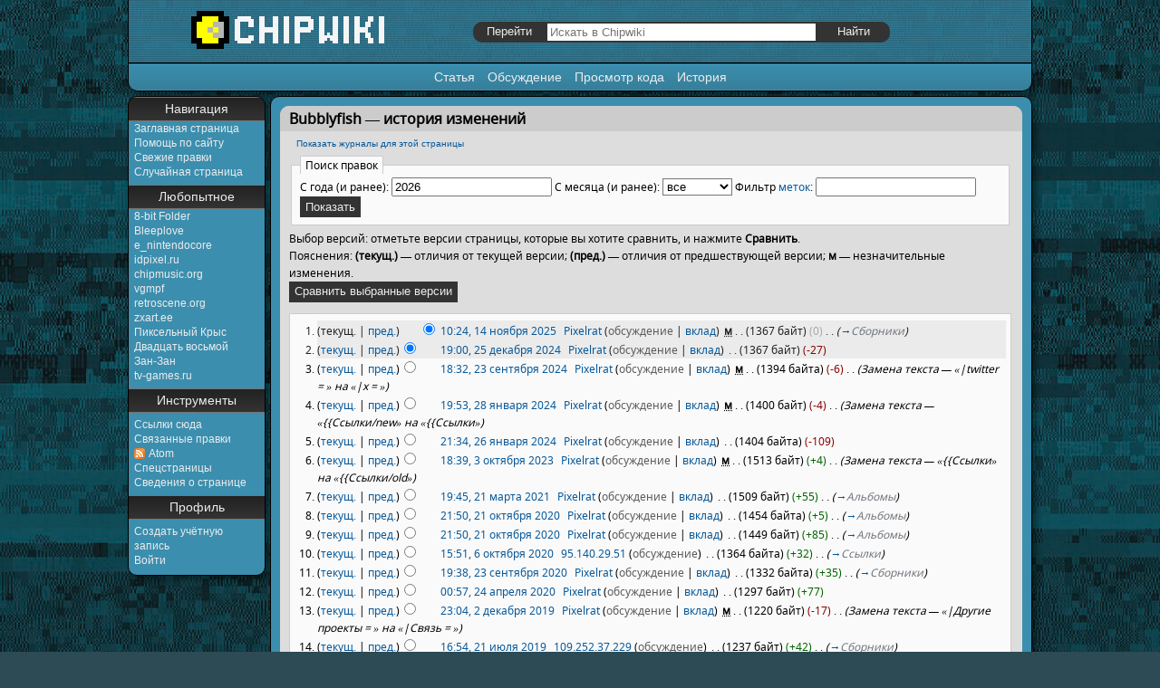

--- FILE ---
content_type: text/html; charset=UTF-8
request_url: https://chipwiki.ru/index.php?title=Bubblyfish&action=history
body_size: 7953
content:
<!DOCTYPE html>
<html class="client-nojs" lang="ru" dir="ltr">
<head>
<meta charset="UTF-8"/>
<title>Bubblyfish — история изменений — Chipwiki</title>
<script>document.documentElement.className = document.documentElement.className.replace( /(^|\s)client-nojs(\s|$)/, "$1client-js$2" );</script>
<script>(window.RLQ=window.RLQ||[]).push(function(){mw.config.set({"wgCanonicalNamespace":"","wgCanonicalSpecialPageName":false,"wgNamespaceNumber":0,"wgPageName":"Bubblyfish","wgTitle":"Bubblyfish","wgCurRevisionId":78381,"wgRevisionId":0,"wgArticleId":9172,"wgIsArticle":false,"wgIsRedirect":false,"wgAction":"history","wgUserName":null,"wgUserGroups":["*"],"wgCategories":[],"wgBreakFrames":false,"wgPageContentLanguage":"ru","wgPageContentModel":"wikitext","wgSeparatorTransformTable":[",\t."," \t,"],"wgDigitTransformTable":["",""],"wgDefaultDateFormat":"dmy","wgMonthNames":["","январь","февраль","март","апрель","май","июнь","июль","август","сентябрь","октябрь","ноябрь","декабрь"],"wgMonthNamesShort":["","янв","фев","мар","апр","май","июн","июл","авг","сен","окт","ноя","дек"],"wgRelevantPageName":"Bubblyfish","wgRelevantArticleId":9172,"wgRequestId":"aXTChBDIldLQdThtY2cPEAAAABk","wgIsProbablyEditable":false,"wgRelevantPageIsProbablyEditable":false,"wgRestrictionEdit":[],"wgRestrictionMove":[],"wgWikiEditorEnabledModules":[],"wgCategoryTreePageCategoryOptions":"{\"mode\":0,\"hideprefix\":20,\"showcount\":true,\"namespaces\":false}","wgMediaViewerOnClick":true,"wgMediaViewerEnabledByDefault":true});mw.loader.state({"site.styles":"ready","noscript":"ready","user.styles":"ready","user":"ready","site":"ready","user.options":"loading","user.tokens":"loading","mediawiki.action.history.styles":"ready","mediawiki.special.changeslist":"ready","mediawiki.helplink":"ready","mediawiki.legacy.shared":"ready","mediawiki.legacy.commonPrint":"ready","mediawiki.sectionAnchor":"ready","mediawiki.feedlink":"ready","skins.chipwiki2":"ready"});mw.loader.implement("user.options@1cm6q67",function($,jQuery,require,module){/*@nomin*/mw.user.options.set({"variant":"ru"});
});mw.loader.implement("user.tokens@0z5x68y",function($,jQuery,require,module){/*@nomin*/mw.user.tokens.set({"editToken":"+\\","patrolToken":"+\\","watchToken":"+\\","csrfToken":"+\\"});
});mw.loader.load(["mediawiki.action.history","mediawiki.page.startup","mediawiki.user","mediawiki.hidpi","mediawiki.page.ready","mediawiki.searchSuggest","ext.gadget.VimeoLazy"]);});</script>
<link rel="stylesheet" href="/load.php?debug=false&amp;lang=ru&amp;modules=mediawiki.action.history.styles%7Cmediawiki.feedlink%2Chelplink%2CsectionAnchor%7Cmediawiki.legacy.commonPrint%2Cshared%7Cmediawiki.special.changeslist%7Cskins.chipwiki2&amp;only=styles&amp;skin=chipwiki2"/>
<script async="" src="/load.php?debug=false&amp;lang=ru&amp;modules=startup&amp;only=scripts&amp;skin=chipwiki2"></script>
<meta name="ResourceLoaderDynamicStyles" content=""/>
<link rel="stylesheet" href="/load.php?debug=false&amp;lang=ru&amp;modules=site.styles&amp;only=styles&amp;skin=chipwiki2"/>
<meta name="generator" content="MediaWiki 1.31.10"/>
<meta name="robots" content="noindex,nofollow"/>
<link rel="shortcut icon" href="/favicon.png"/>
<link rel="search" type="application/opensearchdescription+xml" href="/opensearch_desc.php" title="Chipwiki (ru)"/>
<link rel="EditURI" type="application/rsd+xml" href="//chipwiki.ru/api.php?action=rsd"/>
<link rel="license" href="http://creativecommons.org/licenses/by-nc-sa/3.0/"/>
<link rel="alternate" type="application/atom+xml" title="«Bubblyfish» — Atom-лента" href="/index.php?title=Bubblyfish&amp;feed=atom&amp;action=history"/>
<link rel="alternate" type="application/atom+xml" title="Chipwiki — Atom-лента" href="/index.php?title=%D0%A1%D0%BB%D1%83%D0%B6%D0%B5%D0%B1%D0%BD%D0%B0%D1%8F:%D0%A1%D0%B2%D0%B5%D0%B6%D0%B8%D0%B5_%D0%BF%D1%80%D0%B0%D0%B2%D0%BA%D0%B8&amp;feed=atom"/>
<!--[if lt IE 9]><script src="/load.php?debug=false&amp;lang=ru&amp;modules=html5shiv&amp;only=scripts&amp;skin=Chipwiki2&amp;sync=1"></script><![endif]-->
</head>
<body class="mediawiki ltr sitedir-ltr mw-hide-empty-elt ns-0 ns-subject page-Bubblyfish rootpage-Bubblyfish skin-chipwiki2 action-history"><div class="container">

<header>
<a href="/"><div class="logo" style="background-image: url(/skins/Chipwiki2/logo1.gif);"></div></a>
<div class="findForm">
	<form action="/index.php" id="searchform">
<input type="submit" name="go" value="Перейти" title="Перейти к странице, имеющей в точности такое название" id="searchGoButton" class="goButton"/><span class="find"><input type="search" name="search" placeholder="Искать в Chipwiki" title="Искать в Chipwiki [f]" accesskey="f" id="searchInput" class="findInput" valign="top"/></span>
<input type="submit" name="fulltext" value="Найти" title="Найти страницы, содержащие указанный текст" id="mw-searchButton" class="findButton"/>			<input type='hidden' name="title" value="Служебная:Поиск"/>
	</form>
</div>
<div class="menu_top">
<ul class="top-menu">
<li id="ca-nstab-main" class="selected"><a href="/wiki/Bubblyfish" title="Просмотр основной страницы [c]" accesskey="c">Статья</a></li><li id="ca-talk" class="new"><a href="/index.php?title=%D0%9E%D0%B1%D1%81%D1%83%D0%B6%D0%B4%D0%B5%D0%BD%D0%B8%D0%B5:Bubblyfish&amp;action=edit&amp;redlink=1" rel="discussion" title="Обсуждение основной страницы (страница не существует) [t]" accesskey="t">Обсуждение</a></li><li id="ca-viewsource"><a href="/index.php?title=Bubblyfish&amp;action=edit" title="Эта страница защищена от изменений, но вы можете посмотреть и скопировать её исходный текст [e]" accesskey="e">Просмотр кода</a></li><li id="ca-history" class="selected"><a href="/index.php?title=Bubblyfish&amp;action=history" title="Журнал изменений страницы [h]" accesskey="h">История</a></li></ul>
</div>

</header>

<div class="menu2">

	<div id="p-navigation">		Навигация	<nav>
			<ul>
				<li id="n-mainpage-description"><a href="/wiki/%D0%97%D0%B0%D0%B3%D0%BB%D0%B0%D0%B2%D0%BD%D0%B0%D1%8F_%D1%81%D1%82%D1%80%D0%B0%D0%BD%D0%B8%D1%86%D0%B0" title="Перейти на заглавную страницу [z]" accesskey="z">Заглавная страница</a></li>
				<li id="n-.D0.9F.D0.BE.D0.BC.D0.BE.D1.89.D1.8C-.D0.BF.D0.BE-.D1.81.D0.B0.D0.B9.D1.82.D1.83"><a href="/wiki/%D0%9F%D0%BE%D0%BC%D0%BE%D1%89%D1%8C_%D0%BF%D0%BE_%D1%81%D0%B0%D0%B9%D1%82%D1%83">Помощь по сайту</a></li>
				<li id="n-recentchanges"><a href="/wiki/%D0%A1%D0%BB%D1%83%D0%B6%D0%B5%D0%B1%D0%BD%D0%B0%D1%8F:%D0%A1%D0%B2%D0%B5%D0%B6%D0%B8%D0%B5_%D0%BF%D1%80%D0%B0%D0%B2%D0%BA%D0%B8" title="Список последних изменений [r]" accesskey="r">Свежие правки</a></li>
				<li id="n-.D0.A1.D0.BB.D1.83.D1.87.D0.B0.D0.B9.D0.BD.D0.B0.D1.8F-.D1.81.D1.82.D1.80.D0.B0.D0.BD.D0.B8.D1.86.D0.B0"><a href="/wiki/%D0%A1%D0%BB%D1%83%D0%B6%D0%B5%D0%B1%D0%BD%D0%B0%D1%8F:%D0%A1%D0%BB%D1%83%D1%87%D0%B0%D0%B9%D0%BD%D0%B0%D1%8F_%D1%81%D1%82%D1%80%D0%B0%D0%BD%D0%B8%D1%86%D0%B0">Случайная страница</a></li>
			</ul>
		</nav>
	</div>
	<div id="p-.D0.9B.D1.8E.D0.B1.D0.BE.D0.BF.D1.8B.D1.82.D0.BD.D0.BE.D0.B5">		Любопытное	<nav>
			<ul>
				<li id="n-8-bit-Folder"><a href="https://vk.com/8bitfolder" rel="nofollow" target="_blank">8-bit Folder</a></li>
				<li id="n-Bleeplove"><a href="http://bleeplove.ru/" rel="nofollow" target="_blank">Bleeplove</a></li>
				<li id="n-e_nintendocore"><a href="https://t.me/e_nintendocore" rel="nofollow" target="_blank">e_nintendocore</a></li>
				<li id="n-idpixel.ru"><a href="https://idpixel.ru/" rel="nofollow" target="_blank">idpixel.ru</a></li>
				<li id="n-chipmusic.org"><a href="http://chipmusic.org" rel="nofollow" target="_blank">chipmusic.org</a></li>
				<li id="n-vgmpf"><a href="http://www.vgmpf.com/Wiki/index.php?title=Main_Page" rel="nofollow" target="_blank">vgmpf</a></li>
				<li id="n-retroscene.org"><a href="https://retroscene.org/" rel="nofollow" target="_blank">retroscene.org</a></li>
				<li id="n-zxart.ee"><a href="https://zxart.ee/" rel="nofollow" target="_blank">zxart.ee</a></li>
				<li id="n-.D0.9F.D0.B8.D0.BA.D1.81.D0.B5.D0.BB.D1.8C.D0.BD.D1.8B.D0.B9-.D0.9A.D1.80.D1.8B.D1.81"><a href="https://t.me/artpixelrat" rel="nofollow" target="_blank">Пиксельный Крыс</a></li>
				<li id="n-.D0.94.D0.B2.D0.B0.D0.B4.D1.86.D0.B0.D1.82.D1.8C-.D0.B2.D0.BE.D1.81.D1.8C.D0.BC.D0.BE.D0.B9"><a href="https://28oi.ru" rel="nofollow" target="_blank">Двадцать восьмой</a></li>
				<li id="n-.D0.97.D0.B0.D0.BD-.D0.97.D0.B0.D0.BD"><a href="https://zanzanshop.ru" rel="nofollow" target="_blank">Зан-Зан</a></li>
				<li id="n-tv-games.ru"><a href="http://tv-games.ru/" rel="nofollow" target="_blank">tv-games.ru</a></li>
			</ul>
		</nav>
	</div>
		<div class="menu3">Инструменты</div>
<nav>
			<ul>
				<li id="t-whatlinkshere"><a href="/wiki/%D0%A1%D0%BB%D1%83%D0%B6%D0%B5%D0%B1%D0%BD%D0%B0%D1%8F:%D0%A1%D1%81%D1%8B%D0%BB%D0%BA%D0%B8_%D1%81%D1%8E%D0%B4%D0%B0/Bubblyfish" title="Список всех страниц, ссылающихся на данную [j]" accesskey="j">Ссылки сюда</a></li>
				<li id="t-recentchangeslinked"><a href="/wiki/%D0%A1%D0%BB%D1%83%D0%B6%D0%B5%D0%B1%D0%BD%D0%B0%D1%8F:%D0%A1%D0%B2%D1%8F%D0%B7%D0%B0%D0%BD%D0%BD%D1%8B%D0%B5_%D0%BF%D1%80%D0%B0%D0%B2%D0%BA%D0%B8/Bubblyfish" rel="nofollow" title="Последние изменения в страницах, на которые ссылается эта страница [k]" accesskey="k">Связанные правки</a></li>
				<li id="feedlinks"><a href="/index.php?title=Bubblyfish&amp;feed=atom&amp;action=history" id="feed-atom" rel="alternate" type="application/atom+xml" class="feedlink" title="Трансляция в Atom для этой страницы">Atom</a></li>
				<li id="t-specialpages"><a href="/wiki/%D0%A1%D0%BB%D1%83%D0%B6%D0%B5%D0%B1%D0%BD%D0%B0%D1%8F:%D0%A1%D0%BF%D0%B5%D1%86%D1%81%D1%82%D1%80%D0%B0%D0%BD%D0%B8%D1%86%D1%8B" title="Список служебных страниц [q]" accesskey="q">Спецстраницы</a></li>
				<li id="t-info"><a href="/index.php?title=Bubblyfish&amp;action=info" title="Подробнее об этой странице">Сведения о странице</a></li>
			</ul>
</nav>
<div id="p-personal" role="navigation" class="">
	<div class="menu3">Профиль</div>
<nav>
	<ul>
<li id="pt-createaccount"><a href="/index.php?title=%D0%A1%D0%BB%D1%83%D0%B6%D0%B5%D0%B1%D0%BD%D0%B0%D1%8F:%D0%A1%D0%BE%D0%B7%D0%B4%D0%B0%D1%82%D1%8C_%D1%83%D1%87%D1%91%D1%82%D0%BD%D1%83%D1%8E_%D0%B7%D0%B0%D0%BF%D0%B8%D1%81%D1%8C&amp;returnto=Bubblyfish&amp;returntoquery=action%3Dhistory" title="Мы предлагаем вам создать учётную запись и войти в систему, хотя это и не обязательно.">Создать учётную запись</a></li><li id="pt-login"><a href="/index.php?title=%D0%A1%D0%BB%D1%83%D0%B6%D0%B5%D0%B1%D0%BD%D0%B0%D1%8F:%D0%92%D1%85%D0%BE%D0%B4&amp;returnto=Bubblyfish&amp;returntoquery=action%3Dhistory" title="Здесь можно зарегистрироваться в системе, но это необязательно. [o]" accesskey="o">Войти</a></li>	</ul>
</nav>
</div>
</div>
<div class="content">
	<div id="bodyContent" class="mw-body">
		<div id="siteSub">Материал из Chipwiki</div>
		<div id="jump-to-nav" class="mw-jump">Перейти к: <a href="#column-one">навигация</a>, <a href="#searchInput">поиск</a></div>


<div class="block" lang="ru"><div class="hb"><span dir="auto" id="pagename">Bubblyfish — история изменений</span></div>
<article>
<div id="contentSub"><a href="/index.php?title=%D0%A1%D0%BB%D1%83%D0%B6%D0%B5%D0%B1%D0%BD%D0%B0%D1%8F:%D0%96%D1%83%D1%80%D0%BD%D0%B0%D0%BB%D1%8B&amp;page=Bubblyfish" title="Служебная:Журналы">Показать журналы для этой страницы</a></div>
<!-- start content -->
<div id="mw-content-text"><form action="/index.php" method="get" id="mw-history-searchform"><fieldset id="mw-history-search">
<legend>Поиск правок</legend>
<input type="hidden" value="Bubblyfish" name="title"/>
<input type="hidden" value="history" name="action"/>
<label for="year">С года (и ранее):</label> <input id="year" maxlength="4" size="7" type="number" value="2026" name="year"/> <label for="month">С месяца (и ранее):</label> <select name="month" id="month" class="mw-month-selector"><option value="-1">все</option>
<option value="1">январь</option>
<option value="2">февраль</option>
<option value="3">март</option>
<option value="4">апрель</option>
<option value="5">май</option>
<option value="6">июнь</option>
<option value="7">июль</option>
<option value="8">август</option>
<option value="9">сентябрь</option>
<option value="10">октябрь</option>
<option value="11">ноябрь</option>
<option value="12">декабрь</option></select>&#160;<label for="tagfilter">Фильтр <a href="/wiki/%D0%A1%D0%BB%D1%83%D0%B6%D0%B5%D0%B1%D0%BD%D0%B0%D1%8F:%D0%9C%D0%B5%D1%82%D0%BA%D0%B8" title="Служебная:Метки">меток</a>:</label>&#160;<input name="tagfilter" size="20" value="" class="mw-tagfilter-input mw-ui-input mw-ui-input-inline" id="tagfilter" />&#160;<input type="submit" value="Показать"/>
</fieldset>
</form><script language="JavaScript">

function getStyleObject(objectId) {
    // checkW3C DOM, then MSIE 4, then NN 4.
    //
    if(document.getElementById) {
      if (document.getElementById(objectId)) {
            return document.getElementById(objectId).style;
      }
    } else if (document.all) {
      if (document.all(objectId)) {
            return document.all(objectId).style;
      }
    } else if (document.layers) { 
      if (document.layers[objectId]) { 
            return document.layers[objectId];
      }
    } else {
          return false;
    }
}

function toggleObjectVisibility(objectId) {
    // first get the object's stylesheet
    var styleObject = getStyleObject(objectId);

    // then if we find a stylesheet, set its visibility
    // as requested
    //
    if (styleObject) {
        if (styleObject.display == 'none') {
            styleObject.display = 'block';
        } else {
            styleObject.display = 'none';
        }
        return true;
    } else {
        return false;
    }
}
</script>
<style type="text/css"><!--
div.spoiler {border: 1px dashed #000000; margin:0px 0px 0px 0px; padding: 5px;}
span.spoilerHeader {font-size:135%; color:#ff0000;}
a.spoilerLink {margin: 0 0 0 0;}
--></style>
<div class="mw-history-legend">
<p>Выбор версий: отметьте версии страницы, которые вы хотите сравнить, и нажмите <b>Сравнить</b>.<br/>
Пояснения: <b>(текущ.)</b> — отличия от текущей версии; <b>(пред.)</b> — отличия от предшествующей версии; <b>м</b> — незначительные изменения.
</p>
</div>
<form action="/index.php" id="mw-history-compare">
<input type="hidden" value="Bubblyfish" name="title"/>
<input type="hidden" value="historysubmit" name="action"/>
<input type="hidden" value="revision" name="type"/>
<div><input class="historysubmit mw-history-compareselectedversions-button" title="Посмотреть разницу между двумя выбранными версиями этой страницы. [v]" accesskey="v" type="submit" value="Сравнить выбранные версии"/>
</div><ul id="pagehistory">
<li data-mw-revid="78381"><span class="mw-history-histlinks">(текущ. | <a href="/index.php?title=Bubblyfish&amp;diff=78381&amp;oldid=71806" title="Bubblyfish">пред.</a>)</span><input type="radio" value="78381" style="visibility:hidden" name="oldid" id="mw-oldid-null" /><input type="radio" value="78381" checked="checked" name="diff" id="mw-diff-78381" /> <a href="/index.php?title=Bubblyfish&amp;oldid=78381" class="mw-changeslist-date" title="Bubblyfish">10:24, 14 ноября 2025</a>‎ <span class='history-user'><a href="/wiki/%D0%A3%D1%87%D0%B0%D1%81%D1%82%D0%BD%D0%B8%D0%BA:Pixelrat" class="mw-userlink" title="Участник:Pixelrat" data-userpage-link="true"><bdi>Pixelrat</bdi></a> <span class="mw-usertoollinks">(<a href="/index.php?title=%D0%9E%D0%B1%D1%81%D1%83%D0%B6%D0%B4%D0%B5%D0%BD%D0%B8%D0%B5_%D1%83%D1%87%D0%B0%D1%81%D1%82%D0%BD%D0%B8%D0%BA%D0%B0:Pixelrat&amp;action=edit&amp;redlink=1" class="new mw-usertoollinks-talk" title="Обсуждение участника:Pixelrat (страница не существует)" data-usertalkpage-link="true">обсуждение</a> | <a href="/wiki/%D0%A1%D0%BB%D1%83%D0%B6%D0%B5%D0%B1%D0%BD%D0%B0%D1%8F:%D0%92%D0%BA%D0%BB%D0%B0%D0%B4/Pixelrat" class="mw-usertoollinks-contribs" title="Служебная:Вклад/Pixelrat">вклад</a>)</span></span>‎ <abbr class="minoredit" title="Это незначительное изменение">м</abbr> <span class="mw-changeslist-separator">. .</span> <span class="history-size">(1367 байт)</span> <span dir="ltr" class="mw-plusminus-null" title="Размер после изменения: 1367 байт">(0)</span>‎ <span class="mw-changeslist-separator">. .</span>  <span class="comment">(<a href="/wiki/Bubblyfish#.D0.A1.D0.B1.D0.BE.D1.80.D0.BD.D0.B8.D0.BA.D0.B8" title="Bubblyfish">→</a>‎<span dir="auto"><span class="autocomment">Сборники</span></span>)</span></li>
<li data-mw-revid="71806"><span class="mw-history-histlinks">(<a href="/index.php?title=Bubblyfish&amp;diff=78381&amp;oldid=71806" title="Bubblyfish">текущ.</a> | <a href="/index.php?title=Bubblyfish&amp;diff=71806&amp;oldid=68156" title="Bubblyfish">пред.</a>)</span><input type="radio" value="71806" checked="checked" name="oldid" id="mw-oldid-71806" /><input type="radio" value="71806" name="diff" id="mw-diff-71806" /> <a href="/index.php?title=Bubblyfish&amp;oldid=71806" class="mw-changeslist-date" title="Bubblyfish">19:00, 25 декабря 2024</a>‎ <span class='history-user'><a href="/wiki/%D0%A3%D1%87%D0%B0%D1%81%D1%82%D0%BD%D0%B8%D0%BA:Pixelrat" class="mw-userlink" title="Участник:Pixelrat" data-userpage-link="true"><bdi>Pixelrat</bdi></a> <span class="mw-usertoollinks">(<a href="/index.php?title=%D0%9E%D0%B1%D1%81%D1%83%D0%B6%D0%B4%D0%B5%D0%BD%D0%B8%D0%B5_%D1%83%D1%87%D0%B0%D1%81%D1%82%D0%BD%D0%B8%D0%BA%D0%B0:Pixelrat&amp;action=edit&amp;redlink=1" class="new mw-usertoollinks-talk" title="Обсуждение участника:Pixelrat (страница не существует)" data-usertalkpage-link="true">обсуждение</a> | <a href="/wiki/%D0%A1%D0%BB%D1%83%D0%B6%D0%B5%D0%B1%D0%BD%D0%B0%D1%8F:%D0%92%D0%BA%D0%BB%D0%B0%D0%B4/Pixelrat" class="mw-usertoollinks-contribs" title="Служебная:Вклад/Pixelrat">вклад</a>)</span></span>‎ <span class="mw-changeslist-separator">. .</span> <span class="history-size">(1367 байт)</span> <span dir="ltr" class="mw-plusminus-neg" title="Размер после изменения: 1367 байт">(-27)</span>‎</li>
<li data-mw-revid="68156"><span class="mw-history-histlinks">(<a href="/index.php?title=Bubblyfish&amp;diff=78381&amp;oldid=68156" title="Bubblyfish">текущ.</a> | <a href="/index.php?title=Bubblyfish&amp;diff=68156&amp;oldid=63940" title="Bubblyfish">пред.</a>)</span><input type="radio" value="68156" name="oldid" id="mw-oldid-68156" /><input type="radio" value="68156" name="diff" id="mw-diff-68156" /> <a href="/index.php?title=Bubblyfish&amp;oldid=68156" class="mw-changeslist-date" title="Bubblyfish">18:32, 23 сентября 2024</a>‎ <span class='history-user'><a href="/wiki/%D0%A3%D1%87%D0%B0%D1%81%D1%82%D0%BD%D0%B8%D0%BA:Pixelrat" class="mw-userlink" title="Участник:Pixelrat" data-userpage-link="true"><bdi>Pixelrat</bdi></a> <span class="mw-usertoollinks">(<a href="/index.php?title=%D0%9E%D0%B1%D1%81%D1%83%D0%B6%D0%B4%D0%B5%D0%BD%D0%B8%D0%B5_%D1%83%D1%87%D0%B0%D1%81%D1%82%D0%BD%D0%B8%D0%BA%D0%B0:Pixelrat&amp;action=edit&amp;redlink=1" class="new mw-usertoollinks-talk" title="Обсуждение участника:Pixelrat (страница не существует)" data-usertalkpage-link="true">обсуждение</a> | <a href="/wiki/%D0%A1%D0%BB%D1%83%D0%B6%D0%B5%D0%B1%D0%BD%D0%B0%D1%8F:%D0%92%D0%BA%D0%BB%D0%B0%D0%B4/Pixelrat" class="mw-usertoollinks-contribs" title="Служебная:Вклад/Pixelrat">вклад</a>)</span></span>‎ <abbr class="minoredit" title="Это незначительное изменение">м</abbr> <span class="mw-changeslist-separator">. .</span> <span class="history-size">(1394 байта)</span> <span dir="ltr" class="mw-plusminus-neg" title="Размер после изменения: 1394 байта">(-6)</span>‎ <span class="mw-changeslist-separator">. .</span>  <span class="comment">(Замена текста — «|twitter = » на «|x = »)</span></li>
<li data-mw-revid="63940"><span class="mw-history-histlinks">(<a href="/index.php?title=Bubblyfish&amp;diff=78381&amp;oldid=63940" title="Bubblyfish">текущ.</a> | <a href="/index.php?title=Bubblyfish&amp;diff=63940&amp;oldid=63727" title="Bubblyfish">пред.</a>)</span><input type="radio" value="63940" name="oldid" id="mw-oldid-63940" /><input type="radio" value="63940" name="diff" id="mw-diff-63940" /> <a href="/index.php?title=Bubblyfish&amp;oldid=63940" class="mw-changeslist-date" title="Bubblyfish">19:53, 28 января 2024</a>‎ <span class='history-user'><a href="/wiki/%D0%A3%D1%87%D0%B0%D1%81%D1%82%D0%BD%D0%B8%D0%BA:Pixelrat" class="mw-userlink" title="Участник:Pixelrat" data-userpage-link="true"><bdi>Pixelrat</bdi></a> <span class="mw-usertoollinks">(<a href="/index.php?title=%D0%9E%D0%B1%D1%81%D1%83%D0%B6%D0%B4%D0%B5%D0%BD%D0%B8%D0%B5_%D1%83%D1%87%D0%B0%D1%81%D1%82%D0%BD%D0%B8%D0%BA%D0%B0:Pixelrat&amp;action=edit&amp;redlink=1" class="new mw-usertoollinks-talk" title="Обсуждение участника:Pixelrat (страница не существует)" data-usertalkpage-link="true">обсуждение</a> | <a href="/wiki/%D0%A1%D0%BB%D1%83%D0%B6%D0%B5%D0%B1%D0%BD%D0%B0%D1%8F:%D0%92%D0%BA%D0%BB%D0%B0%D0%B4/Pixelrat" class="mw-usertoollinks-contribs" title="Служебная:Вклад/Pixelrat">вклад</a>)</span></span>‎ <abbr class="minoredit" title="Это незначительное изменение">м</abbr> <span class="mw-changeslist-separator">. .</span> <span class="history-size">(1400 байт)</span> <span dir="ltr" class="mw-plusminus-neg" title="Размер после изменения: 1400 байт">(-4)</span>‎ <span class="mw-changeslist-separator">. .</span>  <span class="comment">(Замена текста — «{{Ссылки/new» на «{{Ссылки»)</span></li>
<li data-mw-revid="63727"><span class="mw-history-histlinks">(<a href="/index.php?title=Bubblyfish&amp;diff=78381&amp;oldid=63727" title="Bubblyfish">текущ.</a> | <a href="/index.php?title=Bubblyfish&amp;diff=63727&amp;oldid=61184" title="Bubblyfish">пред.</a>)</span><input type="radio" value="63727" name="oldid" id="mw-oldid-63727" /><input type="radio" value="63727" name="diff" id="mw-diff-63727" /> <a href="/index.php?title=Bubblyfish&amp;oldid=63727" class="mw-changeslist-date" title="Bubblyfish">21:34, 26 января 2024</a>‎ <span class='history-user'><a href="/wiki/%D0%A3%D1%87%D0%B0%D1%81%D1%82%D0%BD%D0%B8%D0%BA:Pixelrat" class="mw-userlink" title="Участник:Pixelrat" data-userpage-link="true"><bdi>Pixelrat</bdi></a> <span class="mw-usertoollinks">(<a href="/index.php?title=%D0%9E%D0%B1%D1%81%D1%83%D0%B6%D0%B4%D0%B5%D0%BD%D0%B8%D0%B5_%D1%83%D1%87%D0%B0%D1%81%D1%82%D0%BD%D0%B8%D0%BA%D0%B0:Pixelrat&amp;action=edit&amp;redlink=1" class="new mw-usertoollinks-talk" title="Обсуждение участника:Pixelrat (страница не существует)" data-usertalkpage-link="true">обсуждение</a> | <a href="/wiki/%D0%A1%D0%BB%D1%83%D0%B6%D0%B5%D0%B1%D0%BD%D0%B0%D1%8F:%D0%92%D0%BA%D0%BB%D0%B0%D0%B4/Pixelrat" class="mw-usertoollinks-contribs" title="Служебная:Вклад/Pixelrat">вклад</a>)</span></span>‎ <span class="mw-changeslist-separator">. .</span> <span class="history-size">(1404 байта)</span> <span dir="ltr" class="mw-plusminus-neg" title="Размер после изменения: 1404 байта">(-109)</span>‎</li>
<li data-mw-revid="61184"><span class="mw-history-histlinks">(<a href="/index.php?title=Bubblyfish&amp;diff=78381&amp;oldid=61184" title="Bubblyfish">текущ.</a> | <a href="/index.php?title=Bubblyfish&amp;diff=61184&amp;oldid=55005" title="Bubblyfish">пред.</a>)</span><input type="radio" value="61184" name="oldid" id="mw-oldid-61184" /><input type="radio" value="61184" name="diff" id="mw-diff-61184" /> <a href="/index.php?title=Bubblyfish&amp;oldid=61184" class="mw-changeslist-date" title="Bubblyfish">18:39, 3 октября 2023</a>‎ <span class='history-user'><a href="/wiki/%D0%A3%D1%87%D0%B0%D1%81%D1%82%D0%BD%D0%B8%D0%BA:Pixelrat" class="mw-userlink" title="Участник:Pixelrat" data-userpage-link="true"><bdi>Pixelrat</bdi></a> <span class="mw-usertoollinks">(<a href="/index.php?title=%D0%9E%D0%B1%D1%81%D1%83%D0%B6%D0%B4%D0%B5%D0%BD%D0%B8%D0%B5_%D1%83%D1%87%D0%B0%D1%81%D1%82%D0%BD%D0%B8%D0%BA%D0%B0:Pixelrat&amp;action=edit&amp;redlink=1" class="new mw-usertoollinks-talk" title="Обсуждение участника:Pixelrat (страница не существует)" data-usertalkpage-link="true">обсуждение</a> | <a href="/wiki/%D0%A1%D0%BB%D1%83%D0%B6%D0%B5%D0%B1%D0%BD%D0%B0%D1%8F:%D0%92%D0%BA%D0%BB%D0%B0%D0%B4/Pixelrat" class="mw-usertoollinks-contribs" title="Служебная:Вклад/Pixelrat">вклад</a>)</span></span>‎ <abbr class="minoredit" title="Это незначительное изменение">м</abbr> <span class="mw-changeslist-separator">. .</span> <span class="history-size">(1513 байт)</span> <span dir="ltr" class="mw-plusminus-pos" title="Размер после изменения: 1513 байт">(+4)</span>‎ <span class="mw-changeslist-separator">. .</span>  <span class="comment">(Замена текста — «{{Ссылки» на «{{Ссылки/old»)</span></li>
<li data-mw-revid="55005"><span class="mw-history-histlinks">(<a href="/index.php?title=Bubblyfish&amp;diff=78381&amp;oldid=55005" title="Bubblyfish">текущ.</a> | <a href="/index.php?title=Bubblyfish&amp;diff=55005&amp;oldid=54133" title="Bubblyfish">пред.</a>)</span><input type="radio" value="55005" name="oldid" id="mw-oldid-55005" /><input type="radio" value="55005" name="diff" id="mw-diff-55005" /> <a href="/index.php?title=Bubblyfish&amp;oldid=55005" class="mw-changeslist-date" title="Bubblyfish">19:45, 21 марта 2021</a>‎ <span class='history-user'><a href="/wiki/%D0%A3%D1%87%D0%B0%D1%81%D1%82%D0%BD%D0%B8%D0%BA:Pixelrat" class="mw-userlink" title="Участник:Pixelrat" data-userpage-link="true"><bdi>Pixelrat</bdi></a> <span class="mw-usertoollinks">(<a href="/index.php?title=%D0%9E%D0%B1%D1%81%D1%83%D0%B6%D0%B4%D0%B5%D0%BD%D0%B8%D0%B5_%D1%83%D1%87%D0%B0%D1%81%D1%82%D0%BD%D0%B8%D0%BA%D0%B0:Pixelrat&amp;action=edit&amp;redlink=1" class="new mw-usertoollinks-talk" title="Обсуждение участника:Pixelrat (страница не существует)" data-usertalkpage-link="true">обсуждение</a> | <a href="/wiki/%D0%A1%D0%BB%D1%83%D0%B6%D0%B5%D0%B1%D0%BD%D0%B0%D1%8F:%D0%92%D0%BA%D0%BB%D0%B0%D0%B4/Pixelrat" class="mw-usertoollinks-contribs" title="Служебная:Вклад/Pixelrat">вклад</a>)</span></span>‎ <span class="mw-changeslist-separator">. .</span> <span class="history-size">(1509 байт)</span> <span dir="ltr" class="mw-plusminus-pos" title="Размер после изменения: 1509 байт">(+55)</span>‎ <span class="mw-changeslist-separator">. .</span>  <span class="comment">(<a href="/wiki/Bubblyfish#.D0.90.D0.BB.D1.8C.D0.B1.D0.BE.D0.BC.D1.8B" title="Bubblyfish">→</a>‎<span dir="auto"><span class="autocomment">Альбомы</span></span>)</span></li>
<li data-mw-revid="54133"><span class="mw-history-histlinks">(<a href="/index.php?title=Bubblyfish&amp;diff=78381&amp;oldid=54133" title="Bubblyfish">текущ.</a> | <a href="/index.php?title=Bubblyfish&amp;diff=54133&amp;oldid=54132" title="Bubblyfish">пред.</a>)</span><input type="radio" value="54133" name="oldid" id="mw-oldid-54133" /><input type="radio" value="54133" name="diff" id="mw-diff-54133" /> <a href="/index.php?title=Bubblyfish&amp;oldid=54133" class="mw-changeslist-date" title="Bubblyfish">21:50, 21 октября 2020</a>‎ <span class='history-user'><a href="/wiki/%D0%A3%D1%87%D0%B0%D1%81%D1%82%D0%BD%D0%B8%D0%BA:Pixelrat" class="mw-userlink" title="Участник:Pixelrat" data-userpage-link="true"><bdi>Pixelrat</bdi></a> <span class="mw-usertoollinks">(<a href="/index.php?title=%D0%9E%D0%B1%D1%81%D1%83%D0%B6%D0%B4%D0%B5%D0%BD%D0%B8%D0%B5_%D1%83%D1%87%D0%B0%D1%81%D1%82%D0%BD%D0%B8%D0%BA%D0%B0:Pixelrat&amp;action=edit&amp;redlink=1" class="new mw-usertoollinks-talk" title="Обсуждение участника:Pixelrat (страница не существует)" data-usertalkpage-link="true">обсуждение</a> | <a href="/wiki/%D0%A1%D0%BB%D1%83%D0%B6%D0%B5%D0%B1%D0%BD%D0%B0%D1%8F:%D0%92%D0%BA%D0%BB%D0%B0%D0%B4/Pixelrat" class="mw-usertoollinks-contribs" title="Служебная:Вклад/Pixelrat">вклад</a>)</span></span>‎ <span class="mw-changeslist-separator">. .</span> <span class="history-size">(1454 байта)</span> <span dir="ltr" class="mw-plusminus-pos" title="Размер после изменения: 1454 байта">(+5)</span>‎ <span class="mw-changeslist-separator">. .</span>  <span class="comment">(<a href="/wiki/Bubblyfish#.D0.90.D0.BB.D1.8C.D0.B1.D0.BE.D0.BC.D1.8B" title="Bubblyfish">→</a>‎<span dir="auto"><span class="autocomment">Альбомы</span></span>)</span></li>
<li data-mw-revid="54132"><span class="mw-history-histlinks">(<a href="/index.php?title=Bubblyfish&amp;diff=78381&amp;oldid=54132" title="Bubblyfish">текущ.</a> | <a href="/index.php?title=Bubblyfish&amp;diff=54132&amp;oldid=53890" title="Bubblyfish">пред.</a>)</span><input type="radio" value="54132" name="oldid" id="mw-oldid-54132" /><input type="radio" value="54132" name="diff" id="mw-diff-54132" /> <a href="/index.php?title=Bubblyfish&amp;oldid=54132" class="mw-changeslist-date" title="Bubblyfish">21:50, 21 октября 2020</a>‎ <span class='history-user'><a href="/wiki/%D0%A3%D1%87%D0%B0%D1%81%D1%82%D0%BD%D0%B8%D0%BA:Pixelrat" class="mw-userlink" title="Участник:Pixelrat" data-userpage-link="true"><bdi>Pixelrat</bdi></a> <span class="mw-usertoollinks">(<a href="/index.php?title=%D0%9E%D0%B1%D1%81%D1%83%D0%B6%D0%B4%D0%B5%D0%BD%D0%B8%D0%B5_%D1%83%D1%87%D0%B0%D1%81%D1%82%D0%BD%D0%B8%D0%BA%D0%B0:Pixelrat&amp;action=edit&amp;redlink=1" class="new mw-usertoollinks-talk" title="Обсуждение участника:Pixelrat (страница не существует)" data-usertalkpage-link="true">обсуждение</a> | <a href="/wiki/%D0%A1%D0%BB%D1%83%D0%B6%D0%B5%D0%B1%D0%BD%D0%B0%D1%8F:%D0%92%D0%BA%D0%BB%D0%B0%D0%B4/Pixelrat" class="mw-usertoollinks-contribs" title="Служебная:Вклад/Pixelrat">вклад</a>)</span></span>‎ <span class="mw-changeslist-separator">. .</span> <span class="history-size">(1449 байт)</span> <span dir="ltr" class="mw-plusminus-pos" title="Размер после изменения: 1449 байт">(+85)</span>‎ <span class="mw-changeslist-separator">. .</span>  <span class="comment">(<a href="/wiki/Bubblyfish#.D0.90.D0.BB.D1.8C.D0.B1.D0.BE.D0.BC.D1.8B" title="Bubblyfish">→</a>‎<span dir="auto"><span class="autocomment">Альбомы</span></span>)</span></li>
<li data-mw-revid="53890"><span class="mw-history-histlinks">(<a href="/index.php?title=Bubblyfish&amp;diff=78381&amp;oldid=53890" title="Bubblyfish">текущ.</a> | <a href="/index.php?title=Bubblyfish&amp;diff=53890&amp;oldid=53666" title="Bubblyfish">пред.</a>)</span><input type="radio" value="53890" name="oldid" id="mw-oldid-53890" /><input type="radio" value="53890" name="diff" id="mw-diff-53890" /> <a href="/index.php?title=Bubblyfish&amp;oldid=53890" class="mw-changeslist-date" title="Bubblyfish">15:51, 6 октября 2020</a>‎ <span class='history-user'><a href="/wiki/%D0%A1%D0%BB%D1%83%D0%B6%D0%B5%D0%B1%D0%BD%D0%B0%D1%8F:%D0%92%D0%BA%D0%BB%D0%B0%D0%B4/95.140.29.51" class="mw-userlink mw-anonuserlink" title="Служебная:Вклад/95.140.29.51"><bdi>95.140.29.51</bdi></a> <span class="mw-usertoollinks">(<a href="/index.php?title=%D0%9E%D0%B1%D1%81%D1%83%D0%B6%D0%B4%D0%B5%D0%BD%D0%B8%D0%B5_%D1%83%D1%87%D0%B0%D1%81%D1%82%D0%BD%D0%B8%D0%BA%D0%B0:95.140.29.51&amp;action=edit&amp;redlink=1" class="new mw-usertoollinks-talk" title="Обсуждение участника:95.140.29.51 (страница не существует)" data-usertalkpage-link="true">обсуждение</a>)</span></span>‎ <span class="mw-changeslist-separator">. .</span> <span class="history-size">(1364 байта)</span> <span dir="ltr" class="mw-plusminus-pos" title="Размер после изменения: 1364 байта">(+32)</span>‎ <span class="mw-changeslist-separator">. .</span>  <span class="comment">(<a href="/wiki/Bubblyfish#.D0.A1.D1.81.D1.8B.D0.BB.D0.BA.D0.B8" title="Bubblyfish">→</a>‎<span dir="auto"><span class="autocomment">Ссылки</span></span>)</span></li>
<li data-mw-revid="53666"><span class="mw-history-histlinks">(<a href="/index.php?title=Bubblyfish&amp;diff=78381&amp;oldid=53666" title="Bubblyfish">текущ.</a> | <a href="/index.php?title=Bubblyfish&amp;diff=53666&amp;oldid=51475" title="Bubblyfish">пред.</a>)</span><input type="radio" value="53666" name="oldid" id="mw-oldid-53666" /><input type="radio" value="53666" name="diff" id="mw-diff-53666" /> <a href="/index.php?title=Bubblyfish&amp;oldid=53666" class="mw-changeslist-date" title="Bubblyfish">19:38, 23 сентября 2020</a>‎ <span class='history-user'><a href="/wiki/%D0%A3%D1%87%D0%B0%D1%81%D1%82%D0%BD%D0%B8%D0%BA:Pixelrat" class="mw-userlink" title="Участник:Pixelrat" data-userpage-link="true"><bdi>Pixelrat</bdi></a> <span class="mw-usertoollinks">(<a href="/index.php?title=%D0%9E%D0%B1%D1%81%D1%83%D0%B6%D0%B4%D0%B5%D0%BD%D0%B8%D0%B5_%D1%83%D1%87%D0%B0%D1%81%D1%82%D0%BD%D0%B8%D0%BA%D0%B0:Pixelrat&amp;action=edit&amp;redlink=1" class="new mw-usertoollinks-talk" title="Обсуждение участника:Pixelrat (страница не существует)" data-usertalkpage-link="true">обсуждение</a> | <a href="/wiki/%D0%A1%D0%BB%D1%83%D0%B6%D0%B5%D0%B1%D0%BD%D0%B0%D1%8F:%D0%92%D0%BA%D0%BB%D0%B0%D0%B4/Pixelrat" class="mw-usertoollinks-contribs" title="Служебная:Вклад/Pixelrat">вклад</a>)</span></span>‎ <span class="mw-changeslist-separator">. .</span> <span class="history-size">(1332 байта)</span> <span dir="ltr" class="mw-plusminus-pos" title="Размер после изменения: 1332 байта">(+35)</span>‎ <span class="mw-changeslist-separator">. .</span>  <span class="comment">(<a href="/wiki/Bubblyfish#.D0.A1.D0.B1.D0.BE.D1.80.D0.BD.D0.B8.D0.BA.D0.B8" title="Bubblyfish">→</a>‎<span dir="auto"><span class="autocomment">Сборники</span></span>)</span></li>
<li data-mw-revid="51475"><span class="mw-history-histlinks">(<a href="/index.php?title=Bubblyfish&amp;diff=78381&amp;oldid=51475" title="Bubblyfish">текущ.</a> | <a href="/index.php?title=Bubblyfish&amp;diff=51475&amp;oldid=49453" title="Bubblyfish">пред.</a>)</span><input type="radio" value="51475" name="oldid" id="mw-oldid-51475" /><input type="radio" value="51475" name="diff" id="mw-diff-51475" /> <a href="/index.php?title=Bubblyfish&amp;oldid=51475" class="mw-changeslist-date" title="Bubblyfish">00:57, 24 апреля 2020</a>‎ <span class='history-user'><a href="/wiki/%D0%A3%D1%87%D0%B0%D1%81%D1%82%D0%BD%D0%B8%D0%BA:Pixelrat" class="mw-userlink" title="Участник:Pixelrat" data-userpage-link="true"><bdi>Pixelrat</bdi></a> <span class="mw-usertoollinks">(<a href="/index.php?title=%D0%9E%D0%B1%D1%81%D1%83%D0%B6%D0%B4%D0%B5%D0%BD%D0%B8%D0%B5_%D1%83%D1%87%D0%B0%D1%81%D1%82%D0%BD%D0%B8%D0%BA%D0%B0:Pixelrat&amp;action=edit&amp;redlink=1" class="new mw-usertoollinks-talk" title="Обсуждение участника:Pixelrat (страница не существует)" data-usertalkpage-link="true">обсуждение</a> | <a href="/wiki/%D0%A1%D0%BB%D1%83%D0%B6%D0%B5%D0%B1%D0%BD%D0%B0%D1%8F:%D0%92%D0%BA%D0%BB%D0%B0%D0%B4/Pixelrat" class="mw-usertoollinks-contribs" title="Служебная:Вклад/Pixelrat">вклад</a>)</span></span>‎ <span class="mw-changeslist-separator">. .</span> <span class="history-size">(1297 байт)</span> <span dir="ltr" class="mw-plusminus-pos" title="Размер после изменения: 1297 байт">(+77)</span>‎</li>
<li data-mw-revid="49453"><span class="mw-history-histlinks">(<a href="/index.php?title=Bubblyfish&amp;diff=78381&amp;oldid=49453" title="Bubblyfish">текущ.</a> | <a href="/index.php?title=Bubblyfish&amp;diff=49453&amp;oldid=45621" title="Bubblyfish">пред.</a>)</span><input type="radio" value="49453" name="oldid" id="mw-oldid-49453" /><input type="radio" value="49453" name="diff" id="mw-diff-49453" /> <a href="/index.php?title=Bubblyfish&amp;oldid=49453" class="mw-changeslist-date" title="Bubblyfish">23:04, 2 декабря 2019</a>‎ <span class='history-user'><a href="/wiki/%D0%A3%D1%87%D0%B0%D1%81%D1%82%D0%BD%D0%B8%D0%BA:Pixelrat" class="mw-userlink" title="Участник:Pixelrat" data-userpage-link="true"><bdi>Pixelrat</bdi></a> <span class="mw-usertoollinks">(<a href="/index.php?title=%D0%9E%D0%B1%D1%81%D1%83%D0%B6%D0%B4%D0%B5%D0%BD%D0%B8%D0%B5_%D1%83%D1%87%D0%B0%D1%81%D1%82%D0%BD%D0%B8%D0%BA%D0%B0:Pixelrat&amp;action=edit&amp;redlink=1" class="new mw-usertoollinks-talk" title="Обсуждение участника:Pixelrat (страница не существует)" data-usertalkpage-link="true">обсуждение</a> | <a href="/wiki/%D0%A1%D0%BB%D1%83%D0%B6%D0%B5%D0%B1%D0%BD%D0%B0%D1%8F:%D0%92%D0%BA%D0%BB%D0%B0%D0%B4/Pixelrat" class="mw-usertoollinks-contribs" title="Служебная:Вклад/Pixelrat">вклад</a>)</span></span>‎ <abbr class="minoredit" title="Это незначительное изменение">м</abbr> <span class="mw-changeslist-separator">. .</span> <span class="history-size">(1220 байт)</span> <span dir="ltr" class="mw-plusminus-neg" title="Размер после изменения: 1220 байт">(-17)</span>‎ <span class="mw-changeslist-separator">. .</span>  <span class="comment">(Замена текста — «|Другие проекты = » на «|Связь = »)</span></li>
<li data-mw-revid="45621"><span class="mw-history-histlinks">(<a href="/index.php?title=Bubblyfish&amp;diff=78381&amp;oldid=45621" title="Bubblyfish">текущ.</a> | <a href="/index.php?title=Bubblyfish&amp;diff=45621&amp;oldid=41313" title="Bubblyfish">пред.</a>)</span><input type="radio" value="45621" name="oldid" id="mw-oldid-45621" /><input type="radio" value="45621" name="diff" id="mw-diff-45621" /> <a href="/index.php?title=Bubblyfish&amp;oldid=45621" class="mw-changeslist-date" title="Bubblyfish">16:54, 21 июля 2019</a>‎ <span class='history-user'><a href="/wiki/%D0%A1%D0%BB%D1%83%D0%B6%D0%B5%D0%B1%D0%BD%D0%B0%D1%8F:%D0%92%D0%BA%D0%BB%D0%B0%D0%B4/109.252.37.229" class="mw-userlink mw-anonuserlink" title="Служебная:Вклад/109.252.37.229"><bdi>109.252.37.229</bdi></a> <span class="mw-usertoollinks">(<a href="/index.php?title=%D0%9E%D0%B1%D1%81%D1%83%D0%B6%D0%B4%D0%B5%D0%BD%D0%B8%D0%B5_%D1%83%D1%87%D0%B0%D1%81%D1%82%D0%BD%D0%B8%D0%BA%D0%B0:109.252.37.229&amp;action=edit&amp;redlink=1" class="new mw-usertoollinks-talk" title="Обсуждение участника:109.252.37.229 (страница не существует)" data-usertalkpage-link="true">обсуждение</a>)</span></span>‎ <span class="mw-changeslist-separator">. .</span> <span class="history-size">(1237 байт)</span> <span dir="ltr" class="mw-plusminus-pos" title="Размер после изменения: 1237 байт">(+42)</span>‎ <span class="mw-changeslist-separator">. .</span>  <span class="comment">(<a href="/wiki/Bubblyfish#.D0.A1.D0.B1.D0.BE.D1.80.D0.BD.D0.B8.D0.BA.D0.B8" title="Bubblyfish">→</a>‎<span dir="auto"><span class="autocomment">Сборники</span></span>)</span></li>
<li data-mw-revid="41313"><span class="mw-history-histlinks">(<a href="/index.php?title=Bubblyfish&amp;diff=78381&amp;oldid=41313" title="Bubblyfish">текущ.</a> | <a href="/index.php?title=Bubblyfish&amp;diff=41313&amp;oldid=31558" title="Bubblyfish">пред.</a>)</span><input type="radio" value="41313" name="oldid" id="mw-oldid-41313" /><input type="radio" value="41313" name="diff" id="mw-diff-41313" /> <a href="/index.php?title=Bubblyfish&amp;oldid=41313" class="mw-changeslist-date" title="Bubblyfish">13:12, 15 апреля 2018</a>‎ <span class='history-user'><a href="/wiki/%D0%A3%D1%87%D0%B0%D1%81%D1%82%D0%BD%D0%B8%D0%BA:Pixelrat" class="mw-userlink" title="Участник:Pixelrat" data-userpage-link="true"><bdi>Pixelrat</bdi></a> <span class="mw-usertoollinks">(<a href="/index.php?title=%D0%9E%D0%B1%D1%81%D1%83%D0%B6%D0%B4%D0%B5%D0%BD%D0%B8%D0%B5_%D1%83%D1%87%D0%B0%D1%81%D1%82%D0%BD%D0%B8%D0%BA%D0%B0:Pixelrat&amp;action=edit&amp;redlink=1" class="new mw-usertoollinks-talk" title="Обсуждение участника:Pixelrat (страница не существует)" data-usertalkpage-link="true">обсуждение</a> | <a href="/wiki/%D0%A1%D0%BB%D1%83%D0%B6%D0%B5%D0%B1%D0%BD%D0%B0%D1%8F:%D0%92%D0%BA%D0%BB%D0%B0%D0%B4/Pixelrat" class="mw-usertoollinks-contribs" title="Служебная:Вклад/Pixelrat">вклад</a>)</span></span>‎ <span class="mw-changeslist-separator">. .</span> <span class="history-size">(1195 байт)</span> <span dir="ltr" class="mw-plusminus-pos" title="Размер после изменения: 1195 байт">(+20)</span>‎ <span class="mw-changeslist-separator">. .</span>  <span class="comment">(<a href="/wiki/Bubblyfish#.D0.A1.D0.B1.D0.BE.D1.80.D0.BD.D0.B8.D0.BA.D0.B8" title="Bubblyfish">→</a>‎<span dir="auto"><span class="autocomment">Сборники</span></span>)</span></li>
<li data-mw-revid="31558"><span class="mw-history-histlinks">(<a href="/index.php?title=Bubblyfish&amp;diff=78381&amp;oldid=31558" title="Bubblyfish">текущ.</a> | <a href="/index.php?title=Bubblyfish&amp;diff=31558&amp;oldid=31556" title="Bubblyfish">пред.</a>)</span><input type="radio" value="31558" name="oldid" id="mw-oldid-31558" /><input type="radio" value="31558" name="diff" id="mw-diff-31558" /> <a href="/index.php?title=Bubblyfish&amp;oldid=31558" class="mw-changeslist-date" title="Bubblyfish">20:37, 11 января 2016</a>‎ <span class='history-user'><a href="/wiki/%D0%A3%D1%87%D0%B0%D1%81%D1%82%D0%BD%D0%B8%D0%BA:Pixelrat" class="mw-userlink" title="Участник:Pixelrat" data-userpage-link="true"><bdi>Pixelrat</bdi></a> <span class="mw-usertoollinks">(<a href="/index.php?title=%D0%9E%D0%B1%D1%81%D1%83%D0%B6%D0%B4%D0%B5%D0%BD%D0%B8%D0%B5_%D1%83%D1%87%D0%B0%D1%81%D1%82%D0%BD%D0%B8%D0%BA%D0%B0:Pixelrat&amp;action=edit&amp;redlink=1" class="new mw-usertoollinks-talk" title="Обсуждение участника:Pixelrat (страница не существует)" data-usertalkpage-link="true">обсуждение</a> | <a href="/wiki/%D0%A1%D0%BB%D1%83%D0%B6%D0%B5%D0%B1%D0%BD%D0%B0%D1%8F:%D0%92%D0%BA%D0%BB%D0%B0%D0%B4/Pixelrat" class="mw-usertoollinks-contribs" title="Служебная:Вклад/Pixelrat">вклад</a>)</span></span>‎ <span class="mw-changeslist-separator">. .</span> <span class="history-size">(1175 байт)</span> <strong dir="ltr" class="mw-plusminus-pos" title="Размер после изменения: 1175 байт">(+546)</strong>‎</li>
<li data-mw-revid="31556"><span class="mw-history-histlinks">(<a href="/index.php?title=Bubblyfish&amp;diff=78381&amp;oldid=31556" title="Bubblyfish">текущ.</a> | пред.)</span><input type="radio" value="31556" name="oldid" id="mw-oldid-31556" /><input type="radio" value="31556" name="diff" id="mw-diff-31556" /> <a href="/index.php?title=Bubblyfish&amp;oldid=31556" class="mw-changeslist-date" title="Bubblyfish">20:30, 11 января 2016</a>‎ <span class='history-user'><a href="/wiki/%D0%A3%D1%87%D0%B0%D1%81%D1%82%D0%BD%D0%B8%D0%BA:Pixelrat" class="mw-userlink" title="Участник:Pixelrat" data-userpage-link="true"><bdi>Pixelrat</bdi></a> <span class="mw-usertoollinks">(<a href="/index.php?title=%D0%9E%D0%B1%D1%81%D1%83%D0%B6%D0%B4%D0%B5%D0%BD%D0%B8%D0%B5_%D1%83%D1%87%D0%B0%D1%81%D1%82%D0%BD%D0%B8%D0%BA%D0%B0:Pixelrat&amp;action=edit&amp;redlink=1" class="new mw-usertoollinks-talk" title="Обсуждение участника:Pixelrat (страница не существует)" data-usertalkpage-link="true">обсуждение</a> | <a href="/wiki/%D0%A1%D0%BB%D1%83%D0%B6%D0%B5%D0%B1%D0%BD%D0%B0%D1%8F:%D0%92%D0%BA%D0%BB%D0%B0%D0%B4/Pixelrat" class="mw-usertoollinks-contribs" title="Служебная:Вклад/Pixelrat">вклад</a>)</span></span>‎ <span class="mw-changeslist-separator">. .</span> <span class="history-size">(629 байт)</span> <strong dir="ltr" class="mw-plusminus-pos" title="Размер после изменения: 629 байт">(+629)</strong>‎ <span class="mw-changeslist-separator">. .</span>  <span class="comment">(Новая страница: «{{subst:Музыкант/быстр}}»)</span></li>
</ul>
<div><input class="historysubmit mw-history-compareselectedversions-button" title="Посмотреть разницу между двумя выбранными версиями этой страницы. [v]" accesskey="v" type="submit" value="Сравнить выбранные версии"/>
</div></form></div><div class="printfooter">
Источник — «<a dir="ltr" href="http://chipwiki.ru/wiki/Bubblyfish">http://chipwiki.ru/wiki/Bubblyfish</a>»</div>
</article>
<div id="catlinks" class="catlinks catlinks-allhidden" data-mw="interface"></div><!-- end content -->
</div>
 



</div>
</div>

<div class="footer_guarantor">&nbsp</div>
<footer>
				<div id="f-poweredbyico"><a href="//www.mediawiki.org/"><img src="/resources/assets/poweredby_mediawiki_88x31.png" srcset="/resources/assets/poweredby_mediawiki_132x47.png 1.5x, /resources/assets/poweredby_mediawiki_176x62.png 2x" height="31" width="88" alt="Powered by MediaWiki" /></a></div>
				<div id="f-copyrightico">Array</div>
			<ul id="f-list">
<li>Сайт оптимизирован под разрешение экрана 1024x768 и выше, браузеров IE9+, Opera 7+, Chrome, Safari, Firefox</li>
			</ul>
<!--скрипт для активации плеера oozhka-->
<script type="text/javascript" src="https://chipwiki.ru/music/player/oozhka.js"></script>
</footer>
</div>

<script>(window.RLQ=window.RLQ||[]).push(function(){mw.config.set({"wgBackendResponseTime":231});});</script></body></html>

--- FILE ---
content_type: text/css; charset=utf-8
request_url: https://chipwiki.ru/load.php?debug=false&lang=ru&modules=mediawiki.action.history.styles%7Cmediawiki.feedlink%2Chelplink%2CsectionAnchor%7Cmediawiki.legacy.commonPrint%2Cshared%7Cmediawiki.special.changeslist%7Cskins.chipwiki2&only=styles&skin=chipwiki2
body_size: 8486
content:
#pagehistory .history-user{margin-left:0.4em;margin-right:0.2em}#pagehistory li{border:1px solid #fff}#pagehistory li.selected{background-color:#f8f9fa;color:#222;border:1px dashed #a2a9b1}.mw-history-revisionactions{float:right}.updatedmarker{background-color:#b7f430}a.feedlink{background-image:url(/resources/src/mediawiki/images/feed-icon.png?2739e);background-image:linear-gradient(transparent,transparent),url("data:image/svg+xml,%3Csvg xmlns=%22http://www.w3.org/2000/svg%22 width=%22128%22 height=%22128%22 viewBox=%220 0 256 256%22%3E %3Cdefs%3E %3ClinearGradient id=%22a%22 x1=%22.085%22 x2=%22.915%22 y1=%22.085%22 y2=%22.915%22%3E %3Cstop offset=%220%22 stop-color=%22%23e3702d%22/%3E %3Cstop offset=%22.107%22 stop-color=%22%23ea7d31%22/%3E %3Cstop offset=%22.35%22 stop-color=%22%23f69537%22/%3E %3Cstop offset=%22.5%22 stop-color=%22%23fb9e3a%22/%3E %3Cstop offset=%22.702%22 stop-color=%22%23ea7c31%22/%3E %3Cstop offset=%22.887%22 stop-color=%22%23de642b%22/%3E %3Cstop offset=%221%22 stop-color=%22%23d95b29%22/%3E %3C/linearGradient%3E %3C/defs%3E %3Crect width=%22256%22 height=%22256%22 fill=%22%23cc5d15%22 rx=%2255%22 ry=%2255%22/%3E %3Crect width=%22246%22 height=%22246%22 x=%225%22 y=%225%22 fill=%22%23f49c52%22 rx=%2250%22 ry=%2250%22/%3E %3Crect width=%22236%22 height=%22236%22 x=%2210%22 y=%2210%22 fill=%22url%28%23a%29%22 rx=%2247%22 ry=%2247%22/%3E %3Ccircle cx=%2268%22 cy=%22189%22 r=%2224%22 fill=%22%23fff%22/%3E %3Cpath fill=%22%23fff%22 d=%22M160 213h-34a82 82 0 0 0-82-82v-34a116 116 0 0 1 116 116zM184 213a140 140 0 0 0-140-140v-35a175 175 0 0 1 175 175z%22/%3E %3C/svg%3E");background-position:center left;background-repeat:no-repeat;background-size:12px 12px;padding-left:16px}#mw-indicator-mw-helplink a{background-image:url(/resources/src/mediawiki/images/help.png?e3a5b);background-image:linear-gradient(transparent,transparent),url("data:image/svg+xml,%3Csvg xmlns=%22http://www.w3.org/2000/svg%22 width=%2224%22 height=%2224%22 viewBox=%220 0 24 24%22%3E %3Cpath d=%22M12.001 2.085c-5.478 0-9.916 4.438-9.916 9.916 0 5.476 4.438 9.914 9.916 9.914 5.476 0 9.914-4.438 9.914-9.914 0-5.478-4.438-9.916-9.914-9.916zm.001 18c-4.465 0-8.084-3.619-8.084-8.083 0-4.465 3.619-8.084 8.084-8.084 4.464 0 8.083 3.619 8.083 8.084 0 4.464-3.619 8.083-8.083 8.083z%22/%3E %3Cpath d=%22M11.766 6.688c-2.5 0-3.219 2.188-3.219 2.188l1.411.854s.298-.791.901-1.229c.516-.375 1.625-.625 2.219.125.701.885-.17 1.587-1.078 2.719-.953 1.186-1 3.655-1 3.655h1.969s.135-2.318 1.041-3.381c.603-.707 1.443-1.338 1.443-2.494s-1.187-2.437-3.687-2.437zM11 16h2v2h-2z%22/%3E %3C/svg%3E");background-repeat:no-repeat;background-position:left center;padding-left:28px;display:inline-block;height:24px;line-height:24px}.mw-headline-anchor{display:none}@media print{.noprint,.catlinks,.magnify,.mw-cite-backlink,.mw-jump,.mw-editsection,.mw-editsection-like,.mw-hidden-catlinks,.mw-indicators,.mw-redirectedfrom,.patrollink,.usermessage,#column-one,#footer-places,#jump-to-nav,#mw-navigation,#siteNotice,#f-poweredbyico,#f-copyrightico,li#about,li#disclaimer,li#mobileview,li#privacy{display:none}body{background:#fff;color:#000;margin:0;padding:0}a{background:none !important;padding:0 !important}a,a.external,a.new,a.stub{color:#000 !important;text-decoration:none !important;color:inherit !important;text-decoration:inherit !important}.mw-parser-output a.external.text:after,.mw-parser-output a.external.autonumber:after{content:' (' attr(href) ')';word-break:break-all;word-wrap:break-word}.mw-parser-output a.external.text[href^='//']:after,.mw-parser-output a.external.autonumber[href^='//']:after{content:' (https:' attr(href) ')'}dt{font-weight:bold}h1,h2,h3,h4,h5,h6{font-weight:bold;page-break-after:avoid;page-break-before:avoid}p{margin:1em 0;line-height:1.2;orphans:3;widows:3}img,figure,.wikitable,.thumb{page-break-inside:avoid}img{border:0;vertical-align:middle}pre,.mw-code{background:#fff;color:#000;border:1pt dashed #000;padding:1em 0;font-size:8pt;white-space:pre-wrap;word-wrap:break-word}sup,sub{line-height:1}ul{list-style-type:square}#globalWrapper{width:100% !important;min-width:0 !important}.mw-body{background:#fff;color:#000;border:0 !important;padding:0 !important;margin:0 !important;direction:ltr}#column-content{margin:0 !important}#column-content .mw-body{padding:1em;margin:0 !important}.toc{background-color:#f9f9f9;border:1pt solid #aaa;padding:5px;display:table}.tocnumber,.toctext{display:table-cell}.tocnumber{padding-left:0;padding-right:0.5em}.mw-content-ltr .tocnumber{padding-left:0;padding-right:0.5em}.mw-content-rtl .tocnumber{padding-left:0.5em;padding-right:0}table.floatright,div.floatright,div.tright{float:right;clear:right;position:relative}table.floatleft,div.floatleft,div.tleft{float:left;clear:left;position:relative}div.tleft{margin:0.5em 1.4em 1.3em 0}div.tright{margin:0.5em 0 1.3em 1.4em}table.floatright,div.floatright{margin:0 0 0.5em 0.5em;border:0}table.floatleft,div.floatleft{margin:0 0.5em 0.5em 0;border:0}div.floatleft p,div.floatright p{font-style:italic}.center{text-align:center}div.thumb{background-color:transparent;width:auto}div.thumb a{border-bottom:0}div.thumbinner{background-color:#fff;border:0;border-radius:2px;padding:5px;font-size:10pt;color:#666;text-align:center;overflow:hidden;min-width:100px}html .thumbcaption{text-align:left;line-height:1.4;padding:3px}img.thumbborder{border:1pt solid #ddd}table.wikitable,.mw_metadata{background:#fff;margin:1em 0;border:1pt solid #aaa;border-collapse:collapse;font-size:10pt}table.wikitable > caption,.mw_metadata caption{padding:5px;font-size:10pt}table.wikitable > tr > th,table.wikitable > tr > td,table.wikitable > * > tr > th,table.wikitable > * > tr > td,.mw_metadata th,.mw_metadata td{background:#fff !important;color:#000 !important;border:1pt solid #aaa;padding:0.4em 0.6em}table.wikitable > tr > th,table.wikitable > * > tr > th,.mw_metadata th{text-align:center}table.listing,table.listing td{border:1pt solid #000;border-collapse:collapse}.catlinks ul{display:inline;padding:0;list-style:none none}.catlinks li{display:inline-block;line-height:1.15;margin:0.1em 0;border-left:1pt solid #aaa;padding:0 0.4em}.catlinks li:first-child{border-left:0;padding-left:0.2em}.printfooter{padding:1em 0}#footer{background:#fff;color:#000;margin-top:1em;border-top:1pt solid #aaa;padding-top:5px;direction:ltr}}@media screen{.mw-content-ltr{direction:ltr}.mw-content-rtl{direction:rtl}.sitedir-ltr textarea,.sitedir-ltr input{direction:ltr}.sitedir-rtl textarea,.sitedir-rtl input{direction:rtl}.mw-userlink{unicode-bidi:embed}mark{background-color:#ff0;color:#000}wbr{display:inline-block}input[type='submit'],input[type='button'],input[type='reset'],input[type='file']{direction:ltr}textarea[dir='ltr'],input[dir='ltr']{direction:ltr}textarea[dir='rtl'],input[dir='rtl']{direction:rtl}abbr[title],.explain[title]{border-bottom:1px dotted;cursor:help}@supports (text-decoration:underline dotted){abbr[title],.explain[title]{border-bottom:0;text-decoration:underline dotted}}span.comment{font-style:italic;unicode-bidi:-moz-isolate;unicode-bidi:isolate}#editform,#toolbar,#wpTextbox1{clear:both}#toolbar{height:22px}.mw-underline-always a{text-decoration:underline}.mw-underline-never a{text-decoration:none}li span.deleted,span.history-deleted{text-decoration:line-through;color:#72777d;font-style:italic}.not-patrolled{background-color:#ffa}.unpatrolled{font-weight:bold;color:#d33}div.patrollink{font-size:75%;text-align:right}td.mw-label{text-align:right;vertical-align:middle}td.mw-input{text-align:left}td.mw-submit{text-align:left;white-space:nowrap}.mw-input-with-label{white-space:nowrap;display:inline-block}.mw-content-ltr .thumbcaption{text-align:left}.mw-content-ltr .magnify{float:right}.mw-content-rtl .thumbcaption{text-align:right}.mw-content-rtl .magnify{float:left}#catlinks{text-align:left}.catlinks ul{display:inline;margin:0;padding:0;list-style:none;list-style-type:none;list-style-image:none;vertical-align:middle !ie}.catlinks li{display:inline-block;line-height:1.25em;border-left:1px solid #a2a9b1;margin:0.125em 0;padding:0 0.5em;zoom:1;display:inline !ie}.catlinks li:first-child{padding-left:0.25em;border-left:0}.catlinks li a.mw-redirect{font-style:italic}.mw-hidden-cats-hidden{display:none}.catlinks-allhidden{display:none}p.mw-protect-editreasons,p.mw-filedelete-editreasons,p.mw-delete-editreasons{font-size:90%;text-align:right}.autocomment{color:#72777d}.newpage,.minoredit,.botedit{font-weight:bold}div.mw-warning-with-logexcerpt{padding:3px;margin-bottom:3px;border:2px solid #2a4b8d;clear:both}div.mw-warning-with-logexcerpt ul li{font-size:90%}span.mw-revdelundel-link,strong.mw-revdelundel-link{font-size:90%}span.mw-revdelundel-hidden,input.mw-revdelundel-hidden{visibility:hidden}td.mw-revdel-checkbox,th.mw-revdel-checkbox{padding-right:10px;text-align:center}a.new{color:#ba0000}.plainlinks a.external{background:none !important;padding:0 !important}.rtl a.external.free,.rtl a.external.autonumber{direction:ltr;unicode-bidi:embed}table.wikitable{background-color:#f8f9fa;color:#222;margin:1em 0;border:1px solid #a2a9b1;border-collapse:collapse}table.wikitable > tr > th,table.wikitable > tr > td,table.wikitable > * > tr > th,table.wikitable > * > tr > td{border:1px solid #a2a9b1;padding:0.2em 0.4em}table.wikitable > tr > th,table.wikitable > * > tr > th{background-color:#eaecf0;text-align:center}table.wikitable > caption{font-weight:bold}.error,.warning,.success{font-size:larger}.error{color:#d33}.warning{color:#705000}.success{color:#009000}.errorbox,.warningbox,.successbox{border:1px solid;padding:0.5em 1em;margin-bottom:1em;display:inline-block;zoom:1;*display:inline}.errorbox h2,.warningbox h2,.successbox h2{font-size:1em;color:inherit;font-weight:bold;display:inline;margin:0 0.5em 0 0;border:0}.errorbox{color:#d33;border-color:#fac5c5;background-color:#fae3e3}.warningbox{color:#705000;border-color:#fde29b;background-color:#fdf1d1}.successbox{color:#008000;border-color:#b7fdb5;background-color:#e1fddf}.mw-infobox{border:2px solid #ff7f00;margin:0.5em;clear:left;overflow:hidden}.mw-infobox-left{margin:7px;float:left;width:35px}.mw-infobox-right{margin:0.5em 0.5em 0.5em 49px}.previewnote{color:#d33;margin-bottom:1em}.previewnote p{text-indent:3em;margin:0.8em 0}.visualClear{clear:both}.mw-datatable{border-collapse:collapse}.mw-datatable,.mw-datatable td,.mw-datatable th{border:1px solid #a2a9b1;padding:0 0.15em 0 0.15em}.mw-datatable th{background-color:#ddf}.mw-datatable td{background-color:#fff}.mw-datatable tr:hover td{background-color:#eaf3ff}.mw-content-ltr ul,.mw-content-rtl .mw-content-ltr ul{margin:0.3em 0 0 1.6em;padding:0}.mw-content-rtl ul,.mw-content-ltr .mw-content-rtl ul{margin:0.3em 1.6em 0 0;padding:0}.mw-content-ltr ol,.mw-content-rtl .mw-content-ltr ol{margin:0.3em 0 0 3.2em;padding:0}.mw-content-rtl ol,.mw-content-ltr .mw-content-rtl ol{margin:0.3em 3.2em 0 0;padding:0}.mw-content-ltr dd,.mw-content-rtl .mw-content-ltr dd{margin-left:1.6em;margin-right:0}.mw-content-rtl dd,.mw-content-ltr .mw-content-rtl dd{margin-right:1.6em;margin-left:0}.mw-ajax-loader{background-image:url(/resources/src/mediawiki.legacy/images/ajax-loader.gif?57f34);background-position:center center;background-repeat:no-repeat;padding:16px;position:relative;top:-16px}.mw-small-spinner{padding:10px !important;margin-right:0.6em;background-image:url(/resources/src/mediawiki.legacy/images/spinner.gif?ca65b);background-position:center center;background-repeat:no-repeat}h1:lang(anp),h1:lang(as),h1:lang(bh),h1:lang(bho),h1:lang(bn),h1:lang(gu),h1:lang(hi),h1:lang(kn),h1:lang(ks),h1:lang(ml),h1:lang(mr),h1:lang(my),h1:lang(mai),h1:lang(ne),h1:lang(new),h1:lang(or),h1:lang(pa),h1:lang(pi),h1:lang(sa),h1:lang(ta),h1:lang(te){line-height:1.6em !important}h2:lang(anp),h3:lang(anp),h4:lang(anp),h5:lang(anp),h6:lang(anp),h2:lang(as),h3:lang(as),h4:lang(as),h5:lang(as),h6:lang(as),h2:lang(bho),h3:lang(bho),h4:lang(bho),h5:lang(bho),h6:lang(bho),h2:lang(bh),h3:lang(bh),h4:lang(bh),h5:lang(bh),h6:lang(bh),h2:lang(bn),h3:lang(bn),h4:lang(bn),h5:lang(bn),h6:lang(bn),h2:lang(gu),h3:lang(gu),h4:lang(gu),h5:lang(gu),h6:lang(gu),h2:lang(hi),h3:lang(hi),h4:lang(hi),h5:lang(hi),h6:lang(hi),h2:lang(kn),h3:lang(kn),h4:lang(kn),h5:lang(kn),h6:lang(kn),h2:lang(ks),h3:lang(ks),h4:lang(ks),h5:lang(ks),h6:lang(ks),h2:lang(ml),h3:lang(ml),h4:lang(ml),h5:lang(ml),h6:lang(ml),h2:lang(mr),h3:lang(mr),h4:lang(mr),h5:lang(mr),h6:lang(mr),h2:lang(my),h3:lang(my),h4:lang(my),h5:lang(my),h6:lang(my),h2:lang(mai),h3:lang(mai),h4:lang(mai),h5:lang(mai),h6:lang(mai),h2:lang(ne),h3:lang(ne),h4:lang(ne),h5:lang(ne),h6:lang(ne),h2:lang(new),h3:lang(new),h4:lang(new),h5:lang(new),h6:lang(new),h2:lang(or),h3:lang(or),h4:lang(or),h5:lang(or),h6:lang(or),h2:lang(pa),h3:lang(pa),h4:lang(pa),h5:lang(pa),h6:lang(pa),h2:lang(pi),h3:lang(pi),h4:lang(pi),h5:lang(pi),h6:lang(pi),h2:lang(sa),h3:lang(sa),h4:lang(sa),h5:lang(sa),h6:lang(sa),h2:lang(ta),h3:lang(ta),h4:lang(ta),h5:lang(ta),h6:lang(ta),h2:lang(te),h3:lang(te),h4:lang(te),h5:lang(te),h6:lang(te){line-height:1.2em}ol:lang(azb) li,ol:lang(bcc) li,ol:lang(bgn) li,ol:lang(bqi) li,ol:lang(fa) li,ol:lang(glk) li,ol:lang(kk-arab) li,ol:lang(lrc) li,ol:lang(luz) li,ol:lang(mzn) li{list-style-type:-moz-persian;list-style-type:persian}ol:lang(ckb) li,ol:lang(sdh) li{list-style-type:-moz-arabic-indic;list-style-type:arabic-indic}ol:lang(hi) li,ol:lang(mai) li,ol:lang(mr) li,ol:lang(ne) li{list-style-type:-moz-devanagari;list-style-type:devanagari}ol:lang(as) li,ol:lang(bn) li{list-style-type:-moz-bengali;list-style-type:bengali}ol:lang(or) li{list-style-type:-moz-oriya;list-style-type:oriya}.toc ul{margin:0.3em 0}.mw-content-ltr .toc ul,.mw-content-rtl .mw-content-ltr .toc ul{text-align:left}.mw-content-rtl .toc ul,.mw-content-ltr .mw-content-rtl .toc ul{text-align:right}.mw-content-ltr .toc ul ul,.mw-content-rtl .mw-content-ltr .toc ul ul{margin:0 0 0 2em}.mw-content-rtl .toc ul ul,.mw-content-ltr .mw-content-rtl .toc ul ul{margin:0 2em 0 0}.toc .toctitle{direction:ltr}#mw-clearyourcache,#mw-sitecsspreview,#mw-sitejspreview,#mw-usercsspreview,#mw-userjspreview{direction:ltr;unicode-bidi:embed}#mw-revision-info,#mw-revision-info-current,#mw-revision-nav{direction:ltr}div.tright,div.floatright,table.floatright{clear:right;float:right}div.tleft,div.floatleft,table.floatleft{float:left;clear:left}div.floatright,table.floatright,div.floatleft,table.floatleft{position:relative}#mw-credits a{unicode-bidi:embed}.mw-jump,#jump-to-nav{overflow:hidden;height:0;zoom:1}.printfooter{display:none}.xdebug-error{position:absolute;z-index:99}.mw-editsection,#jump-to-nav{-moz-user-select:none;-webkit-user-select:none;-ms-user-select:none;user-select:none}.mw-editsection,.mw-editsection-like{font-size:small;font-weight:normal;margin-left:1em;vertical-align:baseline;line-height:1em}.mw-content-ltr .mw-editsection,.mw-content-rtl .mw-content-ltr .mw-editsection{margin-left:1em}.mw-content-rtl .mw-editsection,.mw-content-ltr .mw-content-rtl .mw-editsection{margin-right:1em}sup,sub{line-height:1}}.mw-changeslist-line-watched .mw-title{font-weight:bold}.mw-changeslist .mw-tag-marker,.mw-changeslist .mw-title{unicode-bidi:embed}.mw-plusminus-pos{color:#006400}.mw-plusminus-neg{color:#8b0000}.mw-plusminus-null{color:#a2a9b1}.mw-plusminus-pos,.mw-plusminus-neg,.mw-plusminus-null{unicode-bidi:-moz-isolate;unicode-bidi:isolate}.mw-changeslist-legend.mw-collapsed .mw-collapsible-content{display:none}.mw-changeslist-legend.mw-collapsed{margin-bottom:0}.mw-changeslist-legend.mw-collapsed ~ ul:first-of-type > li:first-child,.mw-changeslist-legend.mw-collapsed + h4 + div > table.mw-changeslist-line:first-child{clear:right}@media screen{#siteNotice{font-size:95%;padding:0px 14px}#localNotice{margin:0px}#siteNotice p{margin:0px;padding:0px}input[type="submit"]{font-size:13px;color:#ECECEC;background-color:#333333;height:23px;border:0px;padding-bottom:2px;cursor:pointer}input[type="text"]{background-color:#ECECEC;cursor:pointer}div{display:block}form{overflow:hidden}select{background-color:#FFFFFF}#editform,#toolbar,#wpTextbox1,form#powersearch{clear:none !important}@font-face{font-family:'BUDPixelRegular';src:url(/skins/Chipwiki2/fonts/bud_pixel-webfont.eot?2edbe) format('eot');src:url(/skins/Chipwiki2/fonts/bud_pixel-webfont.eot?2edbe) format('embedded-opentype'),url(/skins/Chipwiki2/fonts/bud_pixel-webfont.woff?b442b) format('woff'),url(/skins/Chipwiki2/fonts/bud_pixel-webfont.ttf?20c1f) format('truetype'),url(/skins/Chipwiki2/fonts/bud_pixel-webfont.svg?398d1) format('svg');font-weight:normal;font-style:normal}@font-face{font-family:'Roboto';src:local('Roboto'),local('Roboto-Regular'),url(/skins/Chipwiki2/fonts/Roboto.ttf?c613c) format('truetype');font-weight:400;font-style:normal}@font-face{font-family:'Noto Sans';src:local('Noto Sans'),local('NotoSans'),url(/skins/Chipwiki2/fonts/notosans.woff2?0962f) format('woff2'),url(/skins/Chipwiki2/fonts/notosans.woff?d012d) format('woff'),url(/skins/Chipwiki2/fonts/notosans.ttf?ea6a1) format('truetype');font-weight:400;font-style:normal}@font-face{font-family:'Visitor_Rus';src:url(/skins/Chipwiki2/fonts/visitor_rus-webfont.eot?95dbe) format('eot');src:url(/skins/Chipwiki2/fonts/visitor_rus-webfont.eot?95dbe) format('embedded-opentype'),url(/skins/Chipwiki2/fonts/visitor_rus-webfont.woff?bb683) format('woff'),url(/skins/Chipwiki2/fonts/visitor_rus-webfont.ttf?68ef1) format('truetype'),url(/skins/Chipwiki2/fonts/visitor_rus-webfont.svg?4af56) format('svg');font-weight:normal;font-style:normal}a:link,a:visited,a:active{color:#075899;text-decoration:none}a:hover{color:#075899;text-decoration:underline}a.new{color:#5b5b5b;text-decoration:none}a.new:hover{color:#555555;text-decoration:underline}img{border:0px}html,body{height:100%;margin:0px;padding:0px}body{background-image:url(/skins/Chipwiki2/bg-pattern-classic.jpg?0a2ee);background-position:center;background-attachment:fixed;background-color:#2D4B55;margin:0px;padding:0px;font-family:"Lucida Sans Unicode","Lucida Grande",sans-serif;font-size:12px;min-height:100%;height:auto !important;position:relative}header{background-image:url(//chipwiki.ru/skins/Chipwiki2/opacity_header.png);margin:0px auto;border-radius:0px 0px 10px 10px;border-left:1px solid #000000;border-right:1px solid #000000;width:auto;min-width:768px}.logo{height:55px;width:350px;background-repeat:no-repeat;background-position:center bottom}.findForm{text-align:center;padding-top:7px;padding-bottom:22px;width:500px;margin:-38px 0px 0px 380px}.findInput{border:2px #333333 solid;float:left;margin:0px;padding:0px;width:300px;height:23px;box-sizing:border-box;text-indent:3px;color:#888888}.findButton{font-size:11px;width:80px;float:left;margin:0px;padding:0px;border-radius:0px 10px 10px 0px !important}.goButton{font-size:11px;width:80px;float:left;margin:0px;padding:0px;border-radius:10px 0px 0px 10px !important }.container{width:998px;;margin:0px auto}.container1{width:100%;margin:0px auto}.menu_top{background-image:url(/skins/Chipwiki2/grad.jpg?e7427);background-repeat:repeat-x;background-position:bottom;background-color:transparent;height:30px;border-top:1px #000000 solid;border-bottom:1px #000000 solid;border-radius:0px 0px 10px 10px;box-shadow:5px 5px 7px rgba(0,0,0,0.4);color:#ECECEC;font-size:14px;position:relative;width:auto;margin-bottom:5px}aside a{margin:0px 10px}.menu2{background-image:url(/skins/Chipwiki2/gradm.jpg?2ed34);background-repeat:repeat-x;background-color:#3B8EAE;border:1px #000000 solid;border-radius:10px;width:150px;color:#ECECEC;float:left;box-shadow:5px 5px 7px rgba(0,0,0,0.4);font-size:14px;text-align:center;padding-top:5px;padding-bottom:2px;position:relative}nav ul,.pBody ul{margin:0px;padding:0px;list-style-type:none;line-height:1.4}nav,.pBody{font-size:12px;text-align:left;padding:6px;position:relative}.menu2 a:link,.menu2 a:visited,.menu2 a:active{color:#ECECEC;text-decoration:none}.menu2 a:hover{color:#FFFFFF;text-decoration:underline}.menu3{background-image:url(/skins/Chipwiki2/gradm.jpg?2ed34);background-repeat:repeat-x;background-color:#3B8EAE;width:150px;height:27px;float:left;padding-top:5px}.content{background-color:#3B8EAE;border:1px #000000 solid;border-radius:10px;color:#000000;margin-left:157px;box-shadow:5px 5px 7px rgba(0,0,0,0.4);position:relative;margin-bottom:5px}div #siteSub{display:none}div #contentSub{font-family:Arial,Helvetica,sans-serif;font-size:10px;margin:3px 3px;padding-left:5px}.block{background-repeat:repeat-x;background-color:#DDDDDD;border-radius:10px;font-family:Noto Sans;font-size:14px;margin:10px 10px;position:relative}#pagename{font-weight:bold;font-size:16px;color:#000}.mw-headline{margin:7px 5px;padding-top:3px;position:relative}.mw-specialpagesgroup{padding-left:10px;border-bottom:1px solid #666666;width:97%}.mw-specialpages-table a:link,.mw-specialpages-table a:visited{text-decoration:none}.mw-specialpages-table a:hover{text-decoration:underline}#mw-content-text{line-height:1.6;padding:0 2px 10px 0}#mw-content-text h1{font-size:130%;color:#000000;padding:0px 0px 0px 0px;margin:10px 0px 0px 0px;border-bottom:1px solid black !important}#mw-content-text h2{font-size:125%;color:#000000;margin:10px 0px 0px 0px;padding:0px 0px 0px 0px;border-bottom:1px solid #AAA !important}}#mw-content-text h3{font-size:125%;color:#000000;padding:0px 0px 0px 0px;margin:10px 0px 0px 0px}#mw-content-text h4{font-size:125%;color:#000000;padding:0px 0px 0px 0px;margin:10px 0px 0px 0px}#mw-content-text h5{font-size:100%;color:#000000;padding:0px 0px 0px 0px;margin:10px 0px 0px 0px}#mw-content-text h6{font-size:100%;color:#000000;font-weight:normal;padding:0px 0px 0px 0px;margin:10px 0px 0px 0px}.block1{background-image:url(/skins/Chipwiki2/block.jpg?78f63);background-repeat:repeat-x;background-color:#DDDDDD;border-radius:10px;font-family:Noto Sans;font-size:14px;margin-top:5px;margin-bottom:5px;padding-left:5px;padding-top:2px;position:relative;font-weight:bold}.blocka{background-color:#CCCCCC;border-radius:10px;font-family:Noto Sans;font-size:14px;margin-bottom:5px;padding:5px 2px;text-align:center;font-weight:bold;position:relative}.block2{background-image:url(/skins/Chipwiki2/block.jpg?78f63);background-repeat:repeat-x;background-color:#DDDDDD;border-radius:10px;font-family:Noto Sans;font-size:14px;padding-left:5px;padding-top:2px;position:relative;font-weight:bold}article{font-family:Noto Sans;font-size:12px;padding:5px 10px}.inside{font-family:Noto Sans;font-size:12px;padding:5px;margin-right:9px;font-weight:normal }a .inside{font-size:12px}a .new{list-style-type:circle}.footer_guarantor{height:72px;clear:both}footer{background-image:url(/skins/Chipwiki2/gradf.jpg?2168a);background-repeat:repeat-x;background-color:#357E97;width:998px;border-radius:10px 10px 0px 0px;color:#ECECEC;box-shadow:5px 5px 7px rgba(0,0,0,0.4);padding:5px 0px;border-left:1px solid #000000;border-right:1px solid #000000;float:left;float:left;bottom:0px;position:absolute;text-align:center;margin:0px auto;clear:both;height:60px;vertical-align:middle;overflow:hidden}footer a:link,footer a:visited,footer a:active{color:#ECECEC;text-decoration:underline}footer a:hover{color:#FFFFFF;text-decoration:none}footer ul{padding-left:10px;margin-left:10px;list-style-type:none}#f-list{text-align:left;line-height:1.4}#f-poweredbyico,#f-copyrightico{float:right;padding:5px}.errorbox,.warningbox,.successbox{font-size:larger;border:2px solid;padding:8px 16px;margin-bottom:5px;color:#000}.mw-search-formheader{float:left;margin-bottom:1em;width:100%}.mw-search-pager-bottom{text-align:center}.visualClear{clear:none}#preftoc{margin:0px !important;padding:0px !important;overflow:hidden}#preftoc li{float:left;text-align:center;margin:0px;padding:0px;padding-right:1px;height:2.25em;white-space:nowrap;list-style-type:none;list-style-image:none;border-top:1px solid #CCCCCC;background-color:#DDDDDD}#preftoc li:first-child{margin-left:1px}#preftoc a,#preftoc a:active{display:inline-block;position:relative;color:#0645ad;padding:0.4em;text-decoration:none;background-image:none;font-size:0.9em}#preftoc a:hover,#preftoc a:focus{text-decoration:underline}#preftoc li.selected{color:#333333;text-decoration:none;background-color:#FAFAFA}#preferences{border:solid 1px #CCCCCC;background-color:#FAFAFA}#preferences fieldset{border:solid 1px #CCCCCC}#preferences fieldset.prefsection{border:none;padding:0px;margin:1em}#preferences legend{color:#666666}#preferences fieldset.prefsection legend.mainLegend{display:none}#preferences td{padding-left:0.5em;padding-right:0.5em}.htmlform-tip{font-size:x-small;padding:.2em 2em;color:#666666}.mw-htmlform{clear:none !important}#preferences div.mw-prefs-buttons{padding:1em}#preferences div.mw-prefs-buttons input{margin-right:0.25em}#mw-prefsection-personal{float:left}fieldset,legend{background-color:#FAFAFA;border:solid 1px #CCCCCC;margin-top:5px}legend{border-bottom:none;padding:0px 5px}ul.top-menu{list-style:none;margin:0px;vertical-align:middle;padding-left:0px;padding-top:7px;text-align:center}ul.top-menu li{display:inline }ul.top-menu li a{font-family:Arial;color:#ECECEC;text-decoration:none;padding:0px 7px}ul.top-menu li a:hover{text-decoration:underline}ul#pagehistory{list-style-type:decimal;border:solid 1px #CCCCCC;background-color:#FAFAFA;padding:7px 5px 7px 30px}ul#pagehistory li,ul#pagehistory li.selected{border:none}ul#pagehistory li:hover ,ul#pagehistory li.selected:hover{background-color:#E5E5E5}ul#pagehistory li.selected{background-color:#EBEBEB}.mw-page-info{width:100%}.lqt_view_options{display:block !important;padding:0 !important;float:right}#ca-talk a{color:yellow}#ca-talk.new a{color:#ECECEC;border-bottom:none}.mw-content-ltr{overflow:hidden}.lqt-talkpage-header,.mw-warning-with-logexcerpt{clear:none !important}#catlinks{padding-left:10px;background:url(/skins/Chipwiki2/block.jpg?78f63);border-radius:0 0 10px 10px;font-weight:bold}.subpages{padding:0 0 0 10px}.hb{background-image:url(/skins/Chipwiki2/block.jpg?78f63);padding-left:10px;padding-bottom:3px;padding-top:3px;border-radius:10px 10px 0 0}#toctitle h2{border-bottom:0px !important;margin:0px}#toctitle h2:hover{background:none !important}#toc{padding:0px 0px 10px 10px;background:#DDD}#toc ul li{list-style-type:none !important}#mw-content-text img{margin:0 0px -3px 0}li.gallerybox div.thumb img{margin:0 auto !important;border-radius:10px}li.gallerybox .thumb{border-radius:10px}ul.gallery{margin:0 0 0 0;padding:2px 0px 0 0 }li.gallerybox div.thumb{margin:2px 0 0 0}.fancybox-inner img{border-radius:10px}.CategoryTreeEmptyBullet,.CategoryTreeBullet{display:none}#abc{display:inline-block}.CategoryTreeSection{display:inline-block;padding:0px 20px 0px 0px}.mw-editsection{font-size:12px;vertical-align:text-top;margin-left:0px !important}*/.mw-editsection-bracket{display:none}#profile-top{background:none !important;border-bottom:1px solid !important}#profile-right{position:static !important}#user-page-left{width:350px !important}#user-page-right{width:420px !important}a.spoilerLink:before{content:url(/skins/Chipwiki2/arrow_down.gif?a9648);margin:0px 0px 0px 0px;padding:0px 1px 0px 0px}.spoiler{border:1px solid #AAA !important;border-radius:10px}p,ol{margin:5px 0px 0px 0px}table td{vertical-align:top}table.wikitable{margin:5px 0px 5px 0;background:none;border-collapse:collapse;border:0px}table.wikitable tr th{margin:100px}table.wikitable > tr > th,table.wikitable > * > tr > th{background:none;text-align:center}a.external,a.external[href ^="gopher://"]{background:url(/skins/Chipwiki2/external-link.png?c5da7) center right no-repeat;padding-right:13px;padding-top:0px}#bodyContent a.external[href^="http://ru.wikipedia.org"]{background:url(/skins/Chipwiki2/wikipedia.png?de550) right no-repeat;padding-right:14px;padding-top:0px}#bodyContent a.external[href^="http://en.wikipedia.org"]{background:url(/skins/Chipwiki2/wikipedia.png?de550) right no-repeat;padding-right:14px;padding-top:0px}#bodyContent a.external[href^="http://ja.wikipedia.org"]{background:url(/skins/Chipwiki2/wikipedia.png?de550) right no-repeat;padding-right:14px;padding-top:0px}.catlinks li{font-size:14px;padding-top:3px;padding-bottom:3px}.mw-ui-button.mw-ui-primary{background-color:#3366bb;background-image:-moz-linear-gradient(center top ,#4779cd,#3366bb);border:1px solid #3162b3;color:white;text-shadow:0 1px 1px rgba(51,102,187,0.75)}.mw-ui-button.mw-ui-progressive,.mw-ui-button.mw-ui-progressive:active{background:none repeat scroll 0% 0% #333333;color:#FFF;padding:0px;border-width:1px medium;border-style:solid none;border-color:#333333;border-image:none;text-shadow:0px 1px rgba(0,0,0,0.1)}.mw-ui-button.mw-ui-progressive:hover,.mw-ui-button.mw-ui-progressive:focus,.mw-ui-button.mw-ui-primary:hover,.mw-ui-button.mw-ui-primary:focus{box-shadow:0px 1px rgba(0,0,0,0.1),0px -3px rgba(0,0,0,0.2) inset;border-bottom-color:#333333;outline:medium none}.mw-ui-input:focus{box-shadow:0em 0px 0px #333333 inset;border-color:#333333;outline:0px none}#mw-createaccount-cta h3,#mw-createaccount-another h3{font-size:0.9em;font-weight:normal;text-align:center}#mw-content-text h3{border-bottom:0px}#mw-createaccount-join{box-shadow:4px 4px 4px 4px rgba(255,255,255,1);display:inline-block;margin-left:0.75em;width:auto}#wpLoginAttempt{box-sizing:border-box;display:block;height:35px;margin:0px;font-family:Arial,Helvetica,sans-serif;font-size:12px}#mw-createaccount-join{box-shadow:0px 0px 0px 0px !important;display:inline-block;margin-left:0.75em;width:auto}#mw-userlogin-help{display:none}.mw-ui-container #userloginForm{margin:0 0 0 0;float:none}.mw-ui-vform{width:320px}div.mw-createacct-benefits-container{float:none;width:320px}#wpCreateaccount{height:35px}span.mw-blocklist-actions{white-space:normal}.mw-content-ltr ul li{list-style-type:square}.lqt-thread-toolbar ul li{list-style-type:none}.profile-tab-bar{max-height:40px}form > div.profile-info.clearfix{background:none !important}#headertabs.ui-widget-content,.ui-widget-header{background:none !important;border:0px !important}#headertabs.ui-tabs .ui-tabs-nav{margin:0;padding:0}#headertabs.ui-tabs .ui-tabs-panel{padding:0 !important}#headertabs.ui-tabs .ui-tabs-nav li{border:0px !important;background:#d3d3d3;border-radius:10px;margin-bottom:1px}#headertabs.ui-tabs .ui-tabs-nav{border-bottom:0 !important;border-radius:10px !important;padding:2px !important;width:100%;clear:left}#edittab{float:right;margin-top:3px;padding:5px !important;font-size:12px}#headertabs.ui-widget-content a{color:#075899 !important}.blocktab{background-color:#dddddd;border-radius:10px;position:relative;margin-bottom:5px;margin-top:5px;padding:4px 6px 0}#headertabs.jquery-large .ui-widget-content a.new{color:#5b5b5b !important}#headertabs.ui-tabs .ui-tabs-nav li.ui-tabs-active{background:#bbbbbb !important;padding:0}hr{border-bottom:1px solid #AAA;border-top:0px;border-right:0px;border-left:0px}.play{background:url(//chipwiki.ru/static/div_play.png) center center no-repeat}.nosound{background:url(//chipwiki.ru/static/div_nosound.png) center center no-repeat #c0c0c0}.nosound{border-radius:10px}.multimediatable td{border-radius:10px}.tableimg img{border-radius:10px}.photo_cover img{border-radius:10px}.bandcampplayer{margin:5px 0 0 0;padding:5px;background:white;border-radius:10px}.bandcamp_album{width:300px;height:400px}.bandcamp_track{width:400px;height:120px}.bandcamp_album_widget{border:0;width:300px;height:400px}.bandcamp_track_widget{border:0;width:400px;height:120px}.yamusicplayer{margin:5px 0 0 0;padding:5px 5px 0px 5px;width:290px;background:white;border-radius:10px}abbr[title],.explain[title]{cursor:help}.shadowimg img{box-shadow:5px 5px 7px rgba(0,0,0,0.4)}.wpCaptchaWord{background:yellow !important;font-weight:bold;padding:5px;font-size:14px}#p-\.D0\.9B\.D1\.8E\.D0\.B1\.D0\.BE\.D0\.BF\.D1\.8B\.D1\.82\.D0\.BD\.D0\.BE\.D0\.B5{background-image:url(/skins/Chipwiki2/gradm.jpg?2ed34);background-repeat:repeat-x;padding-top:5px}.nofloat{overflow:hidden}.albumtile{float:left;width:120px;height:170px;padding:3px 12px 3px 0px;margin:5px 0 -5px 0px}.albumtile-cover{width:120px;height:119px;overflow:hidden;border-radius:10px;display:flex;justify-content:center;align-items:center;background:#c1c1c1}.albumtile-cover:hover{filter:brightness(80%) }.albumtile-name-margin{margin:5px 0 0 5px}.albumtile-name{white-space:nowrap;text-overflow:ellipsis}.menutile{overflow:hidden;margin:5px 5px 0px 0px;float:left}.menutile_1x1{width:154px;height:200px}.menutile_cover_1x1{width:150px;height:146px}.menutile_4x3{width:154px;height:160px}.menutile_cover_4x3{width:150px;height:110px}.menutile_3x2{width:154px;height:146px}.menutile_cover_3x2{width:150px;height:96px}.menutile_cover{overflow:hidden;display:flex;justify-content:center;align-items:center;padding:2px 0px 0px 0px;border-radius:10px;border:2px solid black;background:black}.menutile_text{margin:5px 0px 0px 0px;text-align:center;display:-webkit-box;-webkit-line-clamp:2;-webkit-box-orient:vertical;overflow:hidden;text-overflow:ellipsis;font-weight:bold}.poem{margin:0px 0px 0px 5px}.overflow{overflow:hidden}.wiki_portal{border-radius:10px;margin-bottom:5px;height:64px}.portal_glagne{float:left;width:390px;padding:7px;background:#DDDDDD}.portal_left{float:left;margin:5px 8px 5px 0px}.portal_right{float:left;margin:5px 0px 5px 0px}.portal_polovina{float:left;width:384px;padding:7px 0px}.portal_full{width:100%;padding:7px 0px}.portal_full_glagne{width:802px;padding:7px;margin:5px 0px 0px 0px}.portal_icon{border-radius:10px;width:64px;height:64px;float:left;margin:0px 8px 0px 0px}}

--- FILE ---
content_type: text/css; charset=utf-8
request_url: https://chipwiki.ru/load.php?debug=false&lang=ru&modules=site.styles&only=styles&skin=chipwiki2
body_size: 81
content:
.bold{font-weight:bold}.tablecenter{text-align:center}.right{float:right}